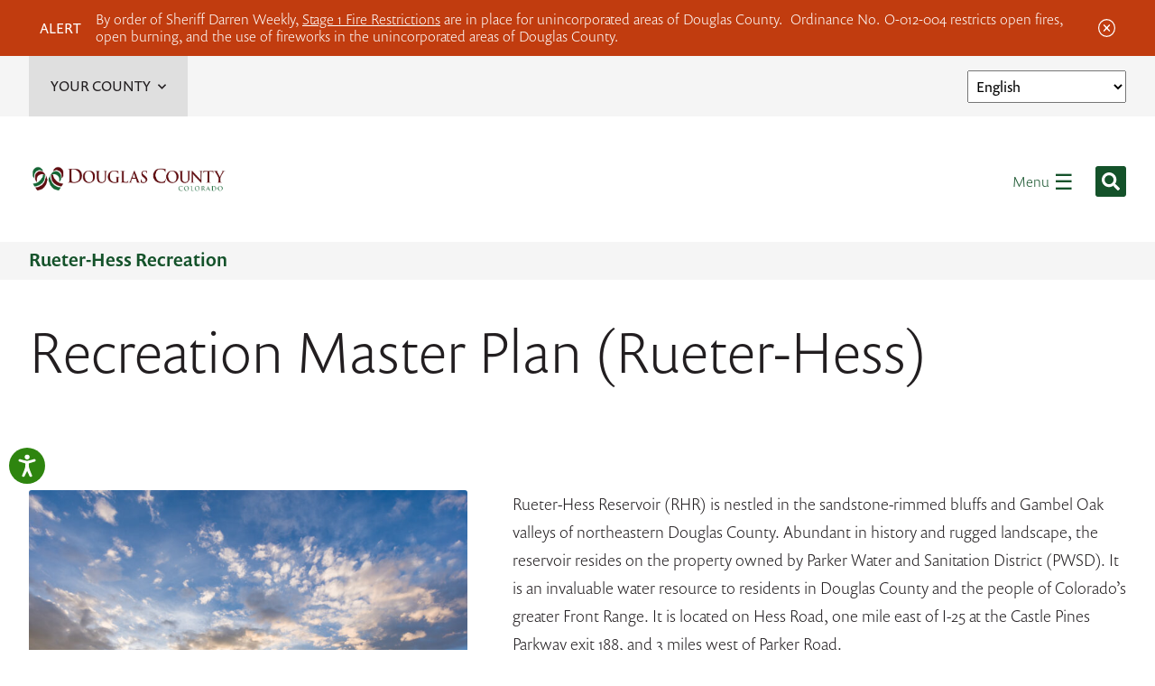

--- FILE ---
content_type: text/html; charset=UTF-8
request_url: https://www.douglas.co.us/rueter-hess-recreation/master-plan/
body_size: 19911
content:
<!DOCTYPE html>

<html lang="en">
<head>
	
	<meta http-equiv="Content-Type" content="text/html; charset=UTF-8">

	<meta name="viewport" content="width=device-width">

	<meta name='robots' content='index, follow, max-image-preview:large, max-snippet:-1, max-video-preview:-1' />

	<!-- This site is optimized with the Yoast SEO plugin v24.5 - https://yoast.com/wordpress/plugins/seo/ -->
	<title>Recreation Master Plan (Rueter-Hess) - Douglas County</title>
	<meta name="description" content="Rueter-Hess Reservoir (RHR) is nestled in the sandstone-rimmed bluffs and Gambel Oak valleys of northeastern Douglas County. Abundant in history and rugged landscape, the reservoir resides on the property owned by Parker Water and Sanitation District (PWSD)." />
	<link rel="canonical" href="https://www.douglas.co.us/rueter-hess-recreation/master-plan/" />
	<meta property="og:locale" content="en_US" />
	<meta property="og:type" content="article" />
	<meta property="og:title" content="Recreation Master Plan (Rueter-Hess) - Douglas County" />
	<meta property="og:description" content="Rueter-Hess Reservoir (RHR) is nestled in the sandstone-rimmed bluffs and Gambel Oak valleys of northeastern Douglas County. Abundant in history and rugged landscape, the reservoir resides on the property owned by Parker Water and Sanitation District (PWSD)." />
	<meta property="og:url" content="https://www.douglas.co.us/rueter-hess-recreation/master-plan/" />
	<meta property="og:site_name" content="Douglas County" />
	<meta property="article:modified_time" content="2023-11-20T16:22:45+00:00" />
	<meta name="twitter:card" content="summary_large_image" />
	<script type="application/ld+json" class="yoast-schema-graph">{"@context":"https://schema.org","@graph":[{"@type":"WebPage","@id":"https://www.douglas.co.us/rueter-hess-recreation/master-plan/","url":"https://www.douglas.co.us/rueter-hess-recreation/master-plan/","name":"Recreation Master Plan (Rueter-Hess) - Douglas County","isPartOf":{"@id":"https://www.douglas.co.us/#website"},"datePublished":"2022-12-06T22:03:06+00:00","dateModified":"2023-11-20T16:22:45+00:00","description":"Rueter-Hess Reservoir (RHR) is nestled in the sandstone-rimmed bluffs and Gambel Oak valleys of northeastern Douglas County. Abundant in history and rugged landscape, the reservoir resides on the property owned by Parker Water and Sanitation District (PWSD).","breadcrumb":{"@id":"https://www.douglas.co.us/rueter-hess-recreation/master-plan/#breadcrumb"},"inLanguage":"en-US","potentialAction":[{"@type":"ReadAction","target":["https://www.douglas.co.us/rueter-hess-recreation/master-plan/"]}]},{"@type":"BreadcrumbList","@id":"https://www.douglas.co.us/rueter-hess-recreation/master-plan/#breadcrumb","itemListElement":[{"@type":"ListItem","position":1,"name":"Home","item":"https://www.douglas.co.us/"},{"@type":"ListItem","position":2,"name":"Rueter-Hess Recreation","item":"https://www.douglas.co.us/rueter-hess-recreation/"},{"@type":"ListItem","position":3,"name":"Recreation Master Plan (Rueter-Hess)"}]},{"@type":"WebSite","@id":"https://www.douglas.co.us/#website","url":"https://www.douglas.co.us/","name":"Douglas County","description":"","potentialAction":[{"@type":"SearchAction","target":{"@type":"EntryPoint","urlTemplate":"https://www.douglas.co.us/?s={search_term_string}"},"query-input":{"@type":"PropertyValueSpecification","valueRequired":true,"valueName":"search_term_string"}}],"inLanguage":"en-US"}]}</script>
	<!-- / Yoast SEO plugin. -->


<link rel='dns-prefetch' href='//use.typekit.net' />

<link rel="alternate" type="application/rss+xml" title="Douglas County &raquo; Feed" href="https://www.douglas.co.us/feed/" />
<link rel="alternate" type="text/calendar" title="Douglas County &raquo; iCal Feed" href="https://www.douglas.co.us/calendar/?ical=1" />
<link rel='stylesheet' id='tribe-events-pro-mini-calendar-block-styles-css' href='https://www.douglas.co.us/wp-content/plugins/events-calendar-pro/src/resources/css/tribe-events-pro-mini-calendar-block.min.css?ver=7.3.1' type='text/css' media='all' />
<link rel='stylesheet' id='wp-block-library-css' href='https://www.douglas.co.us/wp-includes/css/dist/block-library/style.min.css?ver=6.5.7' type='text/css' media='all' />
<style id='classic-theme-styles-inline-css' type='text/css'>
/*! This file is auto-generated */
.wp-block-button__link{color:#fff;background-color:#32373c;border-radius:9999px;box-shadow:none;text-decoration:none;padding:calc(.667em + 2px) calc(1.333em + 2px);font-size:1.125em}.wp-block-file__button{background:#32373c;color:#fff;text-decoration:none}
</style>
<style id='global-styles-inline-css' type='text/css'>
body{--wp--preset--color--black: #000000;--wp--preset--color--cyan-bluish-gray: #abb8c3;--wp--preset--color--white: #ffffff;--wp--preset--color--pale-pink: #f78da7;--wp--preset--color--vivid-red: #cf2e2e;--wp--preset--color--luminous-vivid-orange: #ff6900;--wp--preset--color--luminous-vivid-amber: #fcb900;--wp--preset--color--light-green-cyan: #7bdcb5;--wp--preset--color--vivid-green-cyan: #00d084;--wp--preset--color--pale-cyan-blue: #8ed1fc;--wp--preset--color--vivid-cyan-blue: #0693e3;--wp--preset--color--vivid-purple: #9b51e0;--wp--preset--gradient--vivid-cyan-blue-to-vivid-purple: linear-gradient(135deg,rgba(6,147,227,1) 0%,rgb(155,81,224) 100%);--wp--preset--gradient--light-green-cyan-to-vivid-green-cyan: linear-gradient(135deg,rgb(122,220,180) 0%,rgb(0,208,130) 100%);--wp--preset--gradient--luminous-vivid-amber-to-luminous-vivid-orange: linear-gradient(135deg,rgba(252,185,0,1) 0%,rgba(255,105,0,1) 100%);--wp--preset--gradient--luminous-vivid-orange-to-vivid-red: linear-gradient(135deg,rgba(255,105,0,1) 0%,rgb(207,46,46) 100%);--wp--preset--gradient--very-light-gray-to-cyan-bluish-gray: linear-gradient(135deg,rgb(238,238,238) 0%,rgb(169,184,195) 100%);--wp--preset--gradient--cool-to-warm-spectrum: linear-gradient(135deg,rgb(74,234,220) 0%,rgb(151,120,209) 20%,rgb(207,42,186) 40%,rgb(238,44,130) 60%,rgb(251,105,98) 80%,rgb(254,248,76) 100%);--wp--preset--gradient--blush-light-purple: linear-gradient(135deg,rgb(255,206,236) 0%,rgb(152,150,240) 100%);--wp--preset--gradient--blush-bordeaux: linear-gradient(135deg,rgb(254,205,165) 0%,rgb(254,45,45) 50%,rgb(107,0,62) 100%);--wp--preset--gradient--luminous-dusk: linear-gradient(135deg,rgb(255,203,112) 0%,rgb(199,81,192) 50%,rgb(65,88,208) 100%);--wp--preset--gradient--pale-ocean: linear-gradient(135deg,rgb(255,245,203) 0%,rgb(182,227,212) 50%,rgb(51,167,181) 100%);--wp--preset--gradient--electric-grass: linear-gradient(135deg,rgb(202,248,128) 0%,rgb(113,206,126) 100%);--wp--preset--gradient--midnight: linear-gradient(135deg,rgb(2,3,129) 0%,rgb(40,116,252) 100%);--wp--preset--font-size--small: 13px;--wp--preset--font-size--medium: 20px;--wp--preset--font-size--large: 36px;--wp--preset--font-size--x-large: 42px;--wp--preset--spacing--20: 0.44rem;--wp--preset--spacing--30: 0.67rem;--wp--preset--spacing--40: 1rem;--wp--preset--spacing--50: 1.5rem;--wp--preset--spacing--60: 2.25rem;--wp--preset--spacing--70: 3.38rem;--wp--preset--spacing--80: 5.06rem;--wp--preset--shadow--natural: 6px 6px 9px rgba(0, 0, 0, 0.2);--wp--preset--shadow--deep: 12px 12px 50px rgba(0, 0, 0, 0.4);--wp--preset--shadow--sharp: 6px 6px 0px rgba(0, 0, 0, 0.2);--wp--preset--shadow--outlined: 6px 6px 0px -3px rgba(255, 255, 255, 1), 6px 6px rgba(0, 0, 0, 1);--wp--preset--shadow--crisp: 6px 6px 0px rgba(0, 0, 0, 1);}:where(.is-layout-flex){gap: 0.5em;}:where(.is-layout-grid){gap: 0.5em;}body .is-layout-flex{display: flex;}body .is-layout-flex{flex-wrap: wrap;align-items: center;}body .is-layout-flex > *{margin: 0;}body .is-layout-grid{display: grid;}body .is-layout-grid > *{margin: 0;}:where(.wp-block-columns.is-layout-flex){gap: 2em;}:where(.wp-block-columns.is-layout-grid){gap: 2em;}:where(.wp-block-post-template.is-layout-flex){gap: 1.25em;}:where(.wp-block-post-template.is-layout-grid){gap: 1.25em;}.has-black-color{color: var(--wp--preset--color--black) !important;}.has-cyan-bluish-gray-color{color: var(--wp--preset--color--cyan-bluish-gray) !important;}.has-white-color{color: var(--wp--preset--color--white) !important;}.has-pale-pink-color{color: var(--wp--preset--color--pale-pink) !important;}.has-vivid-red-color{color: var(--wp--preset--color--vivid-red) !important;}.has-luminous-vivid-orange-color{color: var(--wp--preset--color--luminous-vivid-orange) !important;}.has-luminous-vivid-amber-color{color: var(--wp--preset--color--luminous-vivid-amber) !important;}.has-light-green-cyan-color{color: var(--wp--preset--color--light-green-cyan) !important;}.has-vivid-green-cyan-color{color: var(--wp--preset--color--vivid-green-cyan) !important;}.has-pale-cyan-blue-color{color: var(--wp--preset--color--pale-cyan-blue) !important;}.has-vivid-cyan-blue-color{color: var(--wp--preset--color--vivid-cyan-blue) !important;}.has-vivid-purple-color{color: var(--wp--preset--color--vivid-purple) !important;}.has-black-background-color{background-color: var(--wp--preset--color--black) !important;}.has-cyan-bluish-gray-background-color{background-color: var(--wp--preset--color--cyan-bluish-gray) !important;}.has-white-background-color{background-color: var(--wp--preset--color--white) !important;}.has-pale-pink-background-color{background-color: var(--wp--preset--color--pale-pink) !important;}.has-vivid-red-background-color{background-color: var(--wp--preset--color--vivid-red) !important;}.has-luminous-vivid-orange-background-color{background-color: var(--wp--preset--color--luminous-vivid-orange) !important;}.has-luminous-vivid-amber-background-color{background-color: var(--wp--preset--color--luminous-vivid-amber) !important;}.has-light-green-cyan-background-color{background-color: var(--wp--preset--color--light-green-cyan) !important;}.has-vivid-green-cyan-background-color{background-color: var(--wp--preset--color--vivid-green-cyan) !important;}.has-pale-cyan-blue-background-color{background-color: var(--wp--preset--color--pale-cyan-blue) !important;}.has-vivid-cyan-blue-background-color{background-color: var(--wp--preset--color--vivid-cyan-blue) !important;}.has-vivid-purple-background-color{background-color: var(--wp--preset--color--vivid-purple) !important;}.has-black-border-color{border-color: var(--wp--preset--color--black) !important;}.has-cyan-bluish-gray-border-color{border-color: var(--wp--preset--color--cyan-bluish-gray) !important;}.has-white-border-color{border-color: var(--wp--preset--color--white) !important;}.has-pale-pink-border-color{border-color: var(--wp--preset--color--pale-pink) !important;}.has-vivid-red-border-color{border-color: var(--wp--preset--color--vivid-red) !important;}.has-luminous-vivid-orange-border-color{border-color: var(--wp--preset--color--luminous-vivid-orange) !important;}.has-luminous-vivid-amber-border-color{border-color: var(--wp--preset--color--luminous-vivid-amber) !important;}.has-light-green-cyan-border-color{border-color: var(--wp--preset--color--light-green-cyan) !important;}.has-vivid-green-cyan-border-color{border-color: var(--wp--preset--color--vivid-green-cyan) !important;}.has-pale-cyan-blue-border-color{border-color: var(--wp--preset--color--pale-cyan-blue) !important;}.has-vivid-cyan-blue-border-color{border-color: var(--wp--preset--color--vivid-cyan-blue) !important;}.has-vivid-purple-border-color{border-color: var(--wp--preset--color--vivid-purple) !important;}.has-vivid-cyan-blue-to-vivid-purple-gradient-background{background: var(--wp--preset--gradient--vivid-cyan-blue-to-vivid-purple) !important;}.has-light-green-cyan-to-vivid-green-cyan-gradient-background{background: var(--wp--preset--gradient--light-green-cyan-to-vivid-green-cyan) !important;}.has-luminous-vivid-amber-to-luminous-vivid-orange-gradient-background{background: var(--wp--preset--gradient--luminous-vivid-amber-to-luminous-vivid-orange) !important;}.has-luminous-vivid-orange-to-vivid-red-gradient-background{background: var(--wp--preset--gradient--luminous-vivid-orange-to-vivid-red) !important;}.has-very-light-gray-to-cyan-bluish-gray-gradient-background{background: var(--wp--preset--gradient--very-light-gray-to-cyan-bluish-gray) !important;}.has-cool-to-warm-spectrum-gradient-background{background: var(--wp--preset--gradient--cool-to-warm-spectrum) !important;}.has-blush-light-purple-gradient-background{background: var(--wp--preset--gradient--blush-light-purple) !important;}.has-blush-bordeaux-gradient-background{background: var(--wp--preset--gradient--blush-bordeaux) !important;}.has-luminous-dusk-gradient-background{background: var(--wp--preset--gradient--luminous-dusk) !important;}.has-pale-ocean-gradient-background{background: var(--wp--preset--gradient--pale-ocean) !important;}.has-electric-grass-gradient-background{background: var(--wp--preset--gradient--electric-grass) !important;}.has-midnight-gradient-background{background: var(--wp--preset--gradient--midnight) !important;}.has-small-font-size{font-size: var(--wp--preset--font-size--small) !important;}.has-medium-font-size{font-size: var(--wp--preset--font-size--medium) !important;}.has-large-font-size{font-size: var(--wp--preset--font-size--large) !important;}.has-x-large-font-size{font-size: var(--wp--preset--font-size--x-large) !important;}
.wp-block-navigation a:where(:not(.wp-element-button)){color: inherit;}
:where(.wp-block-post-template.is-layout-flex){gap: 1.25em;}:where(.wp-block-post-template.is-layout-grid){gap: 1.25em;}
:where(.wp-block-columns.is-layout-flex){gap: 2em;}:where(.wp-block-columns.is-layout-grid){gap: 2em;}
.wp-block-pullquote{font-size: 1.5em;line-height: 1.6;}
</style>
<link rel='stylesheet' id='main-css' href='https://www.douglas.co.us/wp-content/themes/douglas-county/style.css?ver=1763723079' type='text/css' media='all' />
<link rel='stylesheet' id='typekit-css' href='https://use.typekit.net/tpm6vyq.css?ver=6.5.7' type='text/css' media='all' />
<link rel='stylesheet' id='heateor_sss_frontend_css-css' href='https://www.douglas.co.us/wp-content/plugins/sassy-social-share/public/css/sassy-social-share-public.css?ver=3.3.79' type='text/css' media='all' />
<style id='heateor_sss_frontend_css-inline-css' type='text/css'>
.heateor_sss_button_instagram span.heateor_sss_svg,a.heateor_sss_instagram span.heateor_sss_svg{background:radial-gradient(circle at 30% 107%,#fdf497 0,#fdf497 5%,#fd5949 45%,#d6249f 60%,#285aeb 90%)}.heateor_sss_horizontal_sharing .heateor_sss_svg,.heateor_sss_standard_follow_icons_container .heateor_sss_svg{color:#fff;border-width:0px;border-style:solid;border-color:transparent}.heateor_sss_horizontal_sharing .heateorSssTCBackground{color:#666}.heateor_sss_horizontal_sharing span.heateor_sss_svg:hover,.heateor_sss_standard_follow_icons_container span.heateor_sss_svg:hover{border-color:transparent;}.heateor_sss_vertical_sharing span.heateor_sss_svg,.heateor_sss_floating_follow_icons_container span.heateor_sss_svg{color:#fff;border-width:0px;border-style:solid;border-color:transparent;}.heateor_sss_vertical_sharing .heateorSssTCBackground{color:#666;}.heateor_sss_vertical_sharing span.heateor_sss_svg:hover,.heateor_sss_floating_follow_icons_container span.heateor_sss_svg:hover{border-color:transparent;}@media screen and (max-width:783px) {.heateor_sss_vertical_sharing{display:none!important}}
</style>
<link rel='stylesheet' id='wp-document-revisions-front-css' href='https://www.douglas.co.us/wp-content/plugins/wp-document-revisions/css/style-front.css?ver=3.6.0' type='text/css' media='all' />
<style id='rocket-lazyload-inline-css' type='text/css'>
.rll-youtube-player{position:relative;padding-bottom:56.23%;height:0;overflow:hidden;max-width:100%;}.rll-youtube-player:focus-within{outline: 2px solid currentColor;outline-offset: 5px;}.rll-youtube-player iframe{position:absolute;top:0;left:0;width:100%;height:100%;z-index:100;background:0 0}.rll-youtube-player img{bottom:0;display:block;left:0;margin:auto;max-width:100%;width:100%;position:absolute;right:0;top:0;border:none;height:auto;-webkit-transition:.4s all;-moz-transition:.4s all;transition:.4s all}.rll-youtube-player img:hover{-webkit-filter:brightness(75%)}.rll-youtube-player .play{height:100%;width:100%;left:0;top:0;position:absolute;background:url(https://www.douglas.co.us/wp-content/plugins/wp-rocket/assets/img/youtube.png) no-repeat center;background-color: transparent !important;cursor:pointer;border:none;}
</style>
<script type="text/javascript" src="https://www.douglas.co.us/wp-includes/js/jquery/jquery.min.js?ver=3.7.1" id="jquery-core-js"></script>
<script type="text/javascript" src="https://www.douglas.co.us/wp-includes/js/jquery/jquery-migrate.min.js?ver=3.4.1" id="jquery-migrate-js"></script>
<link rel="https://api.w.org/" href="https://www.douglas.co.us/wp-json/" /><link rel="alternate" type="application/json" href="https://www.douglas.co.us/wp-json/wp/v2/pages/148815" /><link rel='shortlink' href='https://www.douglas.co.us/?p=148815' />
<link rel="alternate" type="application/json+oembed" href="https://www.douglas.co.us/wp-json/oembed/1.0/embed?url=https%3A%2F%2Fwww.douglas.co.us%2Frueter-hess-recreation%2Fmaster-plan%2F" />
<link rel="alternate" type="text/xml+oembed" href="https://www.douglas.co.us/wp-json/oembed/1.0/embed?url=https%3A%2F%2Fwww.douglas.co.us%2Frueter-hess-recreation%2Fmaster-plan%2F&#038;format=xml" />
<meta name="generator" content="performant-translations 1.2.0">
<meta name="tec-api-version" content="v1"><meta name="tec-api-origin" content="https://www.douglas.co.us"><link rel="alternate" href="https://www.douglas.co.us/wp-json/tribe/events/v1/" /><link rel="icon" href="https://www.douglas.co.us/wp-content/uploads/2022/04/douglas_fav.png" sizes="32x32" />
<link rel="icon" href="https://www.douglas.co.us/wp-content/uploads/2022/04/douglas_fav.png" sizes="192x192" />
<link rel="apple-touch-icon" href="https://www.douglas.co.us/wp-content/uploads/2022/04/douglas_fav.png" />
<meta name="msapplication-TileImage" content="https://www.douglas.co.us/wp-content/uploads/2022/04/douglas_fav.png" />
<noscript><style id="rocket-lazyload-nojs-css">.rll-youtube-player, [data-lazy-src]{display:none !important;}</style></noscript>
	<!-- Google tag (gtag.js) --> 
<script async src="https://www.googletagmanager.com/gtag/js?id=G-EWLES9VN6X"></script>
<script>
  window.dataLayer = window.dataLayer || [];
  function gtag(){dataLayer.push(arguments);}
  gtag('js', new Date());

  gtag('config', 'G-EWLES9VN6X');
</script>

<!-- Google Tag Manager -->
<script>(function(w,d,s,l,i){w[l]=w[l]||[];w[l].push({'gtm.start':
new Date().getTime(),event:'gtm.js'});var f=d.getElementsByTagName(s)[0],
j=d.createElement(s),dl=l!='dataLayer'?'&l='+l:'';j.async=true;j.src=
'https://www.googletagmanager.com/gtm.js?id='+i+dl;f.parentNode.insertBefore(j,f);
})(window,document,'script','dataLayer','GTM-M96DK4J');</script>
<!-- End Google Tag Manager -->


<!-- Global site tag (gtag.js) - Google Analytics -->
<script async src="https://www.googletagmanager.com/gtag/js?id=UA-3642573-1"></script>
<script>
  window.dataLayer = window.dataLayer || [];
  function gtag(){dataLayer.push(arguments);}
  gtag('js', new Date());

  gtag('config', 'UA-3642573-1');
</script>

	<style>
		
		
	</style>

<meta name="generator" content="WP Rocket 3.20.1.2" data-wpr-features="wpr_lazyload_images wpr_lazyload_iframes wpr_desktop" /></head>

<body class="page-template-default page page-id-148815 page-child parent-pageid-148666 tribe-no-js">

<!-- Google Tag Manager (noscript) -->
<noscript><iframe src="https://www.googletagmanager.com/ns.html?id=GTM-M96DK4J"
height="0" width="0" style="display:none;visibility:hidden"></iframe></noscript>
<!-- End Google Tag Manager (noscript) -->


	<section data-rocket-location-hash="a432b5b445a54f994c805da15aa4123e" class="alerts">

		<div data-rocket-location-hash="6005da2017e5fd3302f88d75d9af55c2" class="container">

						
				
					<div data-rocket-location-hash="b9f63e32ab7a910ee1f332555e87ddfb" class="alert" data-label="by-order-of-sheriff-darren-weekly-stage-1-fire-restrictions-are-in-place-for-unincorporated-areas-of-douglas-county-ordinance-no-o-012-004-restricts-open-fires-open-burning-and-the-use-of-f">

						<span class="alert-label">Alert</span>

						<div class="content"><p>By order of Sheriff Darren Weekly, <a href="https://www.douglas.co.us/stage-1-fire-restrictions-in-place-beginning-dec-15-2025/" target="_blank" rel="noopener">Stage 1 Fire Restrictions</a> are in place for unincorporated areas of Douglas County.  Ordinance No. O-012-004 restricts open fires, open burning, and the use of fireworks in the unincorporated areas of Douglas County.</p>
</div>

						<div class="alert-close"><svg xmlns="http://www.w3.org/2000/svg" width="19.25" height="19.25" viewBox="0 0 19.25 19.25"><g id="Icon_ionic-ios-close-circle-outline" data-name="Icon ionic-ios-close-circle-outline" transform="translate(-3.375 -3.375)"><path id="Path_1" data-name="Path 1" d="M19.556,18.509,17.117,16.07l2.439-2.439a.739.739,0,1,0-1.046-1.046l-2.439,2.439-2.439-2.439a.739.739,0,1,0-1.046,1.046l2.439,2.439-2.439,2.439a.715.715,0,0,0,0,1.046.735.735,0,0,0,1.046,0l2.439-2.439,2.439,2.439a.743.743,0,0,0,1.046,0A.735.735,0,0,0,19.556,18.509Z" transform="translate(-3.072 -3.07)" fill="#fff"/><path id="Path_2" data-name="Path 2" d="M13,4.671A8.326,8.326,0,1,1,7.109,7.109,8.274,8.274,0,0,1,13,4.671m0-1.3A9.625,9.625,0,1,0,22.625,13,9.624,9.624,0,0,0,13,3.375Z" fill="#fff"/></g></svg></div>

					</div>

				
			
		</div>

	</section>


<header data-rocket-location-hash="0530dce59c44b9272174b9d086f5b9ea" class="header-container">

	<div data-rocket-location-hash="c8a2ad606dd3c438787ddade730f2568" class="header-top">

		<div data-rocket-location-hash="c2b2a1461d8b94e639cd80a05325878c" class="container">

			<div data-rocket-location-hash="558d8a39bca937f0b87f031d4b65acda" class="sub-content">

				<div class="header-county-menu">

					<h6 class="header-county-menu-button">Your County<svg xmlns="http://www.w3.org/2000/svg" width="18" height="10.924" viewBox="0 0 18 10.924"><path id="Icon_awesome-chevron-up" data-name="Icon awesome-chevron-up" d="M10.1,8.973l8.011,8.011a.989.989,0,0,1,0,1.4l-.934.934a.989.989,0,0,1-1.4,0L9.4,12.97,3.019,19.319a.989.989,0,0,1-1.4,0l-.934-.934a.989.989,0,0,1,0-1.4L8.7,8.973A.989.989,0,0,1,10.1,8.973Z" transform="translate(18.398 19.607) rotate(180)" fill="#0e4822"/></svg></h6>
					
					<div class="menu-your-county-container"><ul id="menu-your-county" class="menu"><li id="menu-item-1808" class="menu-item menu-item-type-custom menu-item-object-custom menu-item-home menu-item-1808"><a href="https://www.douglas.co.us/#service-finder">Service Finder</a></li>
<li id="menu-item-1591" class="menu-item menu-item-type-post_type menu-item-object-page menu-item-1591"><a href="https://www.douglas.co.us/board-county-commissioners/transparency/elected-officials/">Elected Officials</a></li>
<li id="menu-item-1585" class="menu-item menu-item-type-custom menu-item-object-custom menu-item-1585"><a target="_blank" rel="noopener" href="https://douglasco.csod.com/ux/ats/careersite/5/home?c=douglasco">Jobs</a></li>
<li id="menu-item-1583" class="menu-item menu-item-type-post_type menu-item-object-page menu-item-1583"><a href="https://www.douglas.co.us/offices-departments-divisions/">Offices, Departments &#038; Divisions</a></li>
<li id="menu-item-169752" class="menu-item menu-item-type-post_type menu-item-object-page menu-item-169752"><a href="https://www.douglas.co.us/volunteer-opportunities/">Volunteer Opportunities</a></li>
</ul></div>
				</div>

			</div>

			<div class="translate-container">

				<div class="gtranslate_wrapper" id="gt-wrapper-18748683"></div>
			</div>

		</div>

	</div>
	
	<div data-rocket-location-hash="21f261f2347ee18faf7d57b742892731" class="header-bottom">

		<div data-rocket-location-hash="e6eb6fcccd8ab4e0754c54f80a5d14c0" class="container">

			<div class="header-left">
			
				<a href="https://www.douglas.co.us" class="logo"><img src="data:image/svg+xml,%3Csvg%20xmlns='http://www.w3.org/2000/svg'%20viewBox='0%200%200%200'%3E%3C/svg%3E" title="Douglas County Colorado Website" alt="Douglas County Colorado Website" data-lazy-src="https://www.douglas.co.us/wp-content/themes/douglas-county/images/logo.png"><noscript><img src="https://www.douglas.co.us/wp-content/themes/douglas-county/images/logo.png" title="Douglas County Colorado Website" alt="Douglas County Colorado Website"></noscript></a>
							
				<nav class="nav"><ul id="menu-main-menu" class=""><li id="menu-item-1566" class="menu-item menu-item-type-post_type menu-item-object-page menu-item-has-children menu-item-1566"><a href="https://www.douglas.co.us/living/">Living</a>
<ul class="sub-menu">
	<li id="menu-item-158497" class="menu-item menu-item-type-post_type menu-item-object-page menu-item-has-children menu-item-158497"><a href="https://www.douglas.co.us/mental-health/">Mental Health</a>
	<ul class="sub-menu">
		<li id="menu-item-158496" class="menu-item menu-item-type-post_type menu-item-object-page menu-item-158496"><a href="https://www.douglas.co.us/mental-health/mental-health-initiatives/">Mental Health Collaborative</a></li>
		<li id="menu-item-158495" class="menu-item menu-item-type-post_type menu-item-object-page menu-item-158495"><a href="https://www.douglas.co.us/mental-health/mental-health-initiatives/resources/">Mental Health Resources</a></li>
	</ul>
</li>
	<li id="menu-item-126770" class="menu-item menu-item-type-post_type menu-item-object-page menu-item-has-children menu-item-126770"><a href="https://www.douglas.co.us/driving/">Driving</a>
	<ul class="sub-menu">
		<li id="menu-item-126772" class="menu-item menu-item-type-post_type menu-item-object-page menu-item-126772"><a href="https://www.douglas.co.us/motorvehicle/driver-license/">Driver License</a></li>
		<li id="menu-item-129565" class="menu-item menu-item-type-post_type menu-item-object-page menu-item-129565"><a href="https://www.douglas.co.us/motorvehicle/">Vehicle Registration</a></li>
	</ul>
</li>
	<li id="menu-item-125242" class="menu-item menu-item-type-post_type menu-item-object-page menu-item-has-children menu-item-125242"><a href="https://www.douglas.co.us/my-property/">My Property</a>
	<ul class="sub-menu">
		<li id="menu-item-134676" class="menu-item menu-item-type-post_type menu-item-object-page menu-item-134676"><a href="https://www.douglas.co.us/budget/open-data/">Open Data / Dougco Hub</a></li>
		<li id="menu-item-126037" class="menu-item menu-item-type-post_type menu-item-object-page menu-item-126037"><a href="https://www.douglas.co.us/building-division/permits/">Permits (Building)</a></li>
		<li id="menu-item-126036" class="menu-item menu-item-type-post_type menu-item-object-page menu-item-126036"><a href="https://www.douglas.co.us/treasurer/">Taxes</a></li>
		<li id="menu-item-163509" class="menu-item menu-item-type-post_type menu-item-object-page menu-item-163509"><a href="https://www.douglas.co.us/assessor/">Value</a></li>
	</ul>
</li>
	<li id="menu-item-153873" class="menu-item menu-item-type-custom menu-item-object-custom menu-item-has-children menu-item-153873"><a href="https://www.douglas.co.us/human-services/assistance/">Assistance</a>
	<ul class="sub-menu">
		<li id="menu-item-126048" class="menu-item menu-item-type-post_type menu-item-object-page menu-item-126048"><a href="https://www.douglas.co.us/human-services/assistance/financial-assistance/">Financial</a></li>
		<li id="menu-item-126047" class="menu-item menu-item-type-post_type menu-item-object-page menu-item-126047"><a href="https://www.douglas.co.us/human-services/assistance/food-assistance/">Food</a></li>
		<li id="menu-item-126049" class="menu-item menu-item-type-post_type menu-item-object-page menu-item-126049"><a href="https://www.douglas.co.us/human-services/assistance/medical-assistance/">Medical</a></li>
		<li id="menu-item-179814" class="menu-item menu-item-type-post_type menu-item-object-page menu-item-179814"><a href="https://www.douglas.co.us/public-resources-in-douglas-county/">Online Resource Search</a></li>
	</ul>
</li>
	<li id="menu-item-126207" class="menu-item menu-item-type-post_type menu-item-object-page menu-item-has-children menu-item-126207"><a href="https://www.douglas.co.us/roadways/">Roadways</a>
	<ul class="sub-menu">
		<li id="menu-item-126211" class="menu-item menu-item-type-post_type menu-item-object-page menu-item-126211"><a href="https://www.douglas.co.us/public-works/road-maintenance/gravel-roads/">Gravel Roads</a></li>
		<li id="menu-item-176984" class="menu-item menu-item-type-post_type menu-item-object-page menu-item-176984"><a href="https://www.douglas.co.us/public-works/transportation-projects/">Transportation Projects</a></li>
		<li id="menu-item-148963" class="menu-item menu-item-type-post_type menu-item-object-page menu-item-148963"><a href="https://www.douglas.co.us/public-works/road-maintenance/ice-and-snow/">Snow and Ice Removal</a></li>
		<li id="menu-item-126210" class="menu-item menu-item-type-post_type menu-item-object-page menu-item-126210"><a href="https://www.douglas.co.us/public-works/traffic/">Traffic</a></li>
	</ul>
</li>
	<li id="menu-item-126028" class="menu-item menu-item-type-post_type menu-item-object-page menu-item-has-children menu-item-126028"><a href="https://www.douglas.co.us/getting-outdoors/">Getting Outdoors</a>
	<ul class="sub-menu">
		<li id="menu-item-176948" class="menu-item menu-item-type-post_type menu-item-object-page menu-item-176948"><a href="https://www.douglas.co.us/board-county-commissioners/board-priorities/historic-and-natural-resources/parks-trails-historic-resources-and-open-space-fund/">Parks, Trails, Historic Resources and Open Space Fund</a></li>
		<li id="menu-item-126044" class="menu-item menu-item-type-post_type menu-item-object-page menu-item-126044"><a href="https://www.douglas.co.us/open-space-natural-resources/projects/decode-douglas-county-outdoors/">Decode DC Outdoors</a></li>
		<li id="menu-item-126046" class="menu-item menu-item-type-post_type menu-item-object-page menu-item-126046"><a href="https://www.douglas.co.us/open-space-natural-resources/properties/">Open Space Properties &#038; Trails</a></li>
		<li id="menu-item-126240" class="menu-item menu-item-type-post_type menu-item-object-page menu-item-126240"><a href="https://www.douglas.co.us/parks-trails-building-grounds/parks-trails/">Parks</a></li>
		<li id="menu-item-168670" class="menu-item menu-item-type-post_type menu-item-object-page current-page-ancestor menu-item-168670"><a href="https://www.douglas.co.us/rueter-hess-recreation/">Rueter-Hess Recreation</a></li>
	</ul>
</li>
	<li id="menu-item-133272" class="menu-item menu-item-type-post_type menu-item-object-page menu-item-has-children menu-item-133272"><a href="https://www.douglas.co.us/health-department/">Healthy Living</a>
	<ul class="sub-menu">
		<li id="menu-item-148660" class="menu-item menu-item-type-post_type menu-item-object-page menu-item-148660"><a href="https://www.douglas.co.us/health-department/community-health/">Community Health and Clinical Services</a></li>
		<li id="menu-item-148663" class="menu-item menu-item-type-post_type menu-item-object-page menu-item-148663"><a href="https://www.douglas.co.us/health-department/disease-surveillance/">Disease Surveillance</a></li>
		<li id="menu-item-148662" class="menu-item menu-item-type-post_type menu-item-object-page menu-item-148662"><a href="https://www.douglas.co.us/health-department/emergency-preparedness-response/">Emergency Preparedness and Response</a></li>
		<li id="menu-item-148661" class="menu-item menu-item-type-post_type menu-item-object-page menu-item-148661"><a href="https://www.douglas.co.us/health-department/environmental-health/">Environmental Health</a></li>
		<li id="menu-item-133273" class="menu-item menu-item-type-post_type menu-item-object-page menu-item-133273"><a href="https://www.douglas.co.us/health-department/vital-records/">Vital Records</a></li>
	</ul>
</li>
	<li id="menu-item-126752" class="menu-item menu-item-type-post_type menu-item-object-page menu-item-has-children menu-item-126752"><a href="https://www.douglas.co.us/request-file-documents/">Request/File Documents</a>
	<ul class="sub-menu">
		<li id="menu-item-126754" class="menu-item menu-item-type-post_type menu-item-object-page menu-item-126754"><a href="https://www.douglas.co.us/board-county-commissioners/transparency/open-records/">Colorado Open Records Act (CORA)</a></li>
		<li id="menu-item-126753" class="menu-item menu-item-type-post_type menu-item-object-page menu-item-126753"><a href="https://www.douglas.co.us/recording/marriage-licenses/">Marriage / Civil Union Licenses</a></li>
		<li id="menu-item-126756" class="menu-item menu-item-type-post_type menu-item-object-page menu-item-126756"><a href="https://www.douglas.co.us/recording/passports/">Passports</a></li>
	</ul>
</li>
</ul>
</li>
<li id="menu-item-1568" class="menu-item menu-item-type-post_type menu-item-object-page menu-item-has-children menu-item-1568"><a href="https://www.douglas.co.us/business/">Business</a>
<ul class="sub-menu">
	<li id="menu-item-127519" class="menu-item menu-item-type-post_type menu-item-object-page menu-item-has-children menu-item-127519"><a href="https://www.douglas.co.us/business-development/">My Property</a>
	<ul class="sub-menu">
		<li id="menu-item-127523" class="menu-item menu-item-type-post_type menu-item-object-page menu-item-127523"><a href="https://www.douglas.co.us/assessor/commercial-property/forms/">Commercial Forms</a></li>
		<li id="menu-item-127522" class="menu-item menu-item-type-post_type menu-item-object-page menu-item-127522"><a href="https://www.douglas.co.us/assessor/commercial-property/">Commercial Property</a></li>
		<li id="menu-item-127521" class="menu-item menu-item-type-post_type menu-item-object-page menu-item-127521"><a href="https://www.douglas.co.us/treasurer/about-property-tax/">Property Tax</a></li>
	</ul>
</li>
	<li id="menu-item-127520" class="menu-item menu-item-type-post_type menu-item-object-page menu-item-has-children menu-item-127520"><a href="https://www.douglas.co.us/business-development/">Resources</a>
	<ul class="sub-menu">
		<li id="menu-item-127525" class="menu-item menu-item-type-post_type menu-item-object-page menu-item-127525"><a href="https://www.douglas.co.us/planning/economic-development/">Economic Development</a></li>
		<li id="menu-item-127527" class="menu-item menu-item-type-post_type menu-item-object-page menu-item-127527"><a href="https://www.douglas.co.us/planning/economic-development/economic-development-quarterly-reports/">Economic Development Reports</a></li>
		<li id="menu-item-134675" class="menu-item menu-item-type-post_type menu-item-object-page menu-item-134675"><a href="https://www.douglas.co.us/budget/open-data/">Open Data / Dougco Hub</a></li>
		<li id="menu-item-127526" class="menu-item menu-item-type-post_type menu-item-object-page menu-item-127526"><a href="https://www.douglas.co.us/planning/economic-development/population-development-report/">Population &amp; Development Report</a></li>
	</ul>
</li>
</ul>
</li>
<li id="menu-item-1555" class="menu-item menu-item-type-post_type menu-item-object-page menu-item-has-children menu-item-1555"><a href="https://www.douglas.co.us/news/">News</a>
<ul class="sub-menu">
	<li id="menu-item-123442" class="menu-item menu-item-type-post_type menu-item-object-page menu-item-123442"><a href="https://www.douglas.co.us/news/media-contacts/">Media Contacts / PIOs</a></li>
</ul>
</li>
<li id="menu-item-169749" class="menu-item menu-item-type-post_type menu-item-object-page menu-item-169749"><a href="https://www.douglas.co.us/volunteer-opportunities/">Volunteer Opportunities</a></li>
<li id="menu-item-1569" class="menu-item menu-item-type-post_type menu-item-object-page menu-item-has-children menu-item-1569"><a href="https://www.douglas.co.us/contact-us/">Contact Us</a>
<ul class="sub-menu">
	<li id="menu-item-1604" class="menu-item menu-item-type-post_type menu-item-object-page menu-item-1604"><a href="https://www.douglas.co.us/key-contacts/">Key Contacts</a></li>
	<li id="menu-item-1602" class="menu-item menu-item-type-post_type menu-item-object-page menu-item-1602"><a href="https://www.douglas.co.us/report-a-concern/">Ask a Question, Report Issues or Concerns</a></li>
	<li id="menu-item-1603" class="menu-item menu-item-type-post_type menu-item-object-page menu-item-1603"><a href="https://www.douglas.co.us/news/media-contacts/">Media Contacts / PIOs</a></li>
</ul>
</li>
</ul></nav>
			</div>

			<div class="header-right">

				<a class="menu-toggle" href="#"><span>Menu</span> &#9776;</a>

				<div class="header-search">

					<svg xmlns="http://www.w3.org/2000/svg" width="26" height="26.004" viewBox="0 0 26 26.004"><path id="Icon_awesome-search" data-name="Icon awesome-search" d="M25.646,22.483l-5.063-5.063a1.218,1.218,0,0,0-.863-.355h-.828a10.558,10.558,0,1,0-1.828,1.828v.828a1.218,1.218,0,0,0,.355.863l5.063,5.063a1.214,1.214,0,0,0,1.722,0l1.437-1.437a1.225,1.225,0,0,0,.005-1.727ZM10.563,17.064a6.5,6.5,0,1,1,6.5-6.5A6.5,6.5,0,0,1,10.563,17.064Z" fill="#fff"/></svg>
					
				</div>

			</div>

		</div>

	</div>

	
		<div data-rocket-location-hash="c8eff7fd06e55b0b20009d6b8c5e997c" class="sub-nav ">

			<div data-rocket-location-hash="f117ee89930d3a249ddbfc02370ddefa" class="container">

				<div class="sub-content">

					<a href="https://www.douglas.co.us/rueter-hess-recreation/">
						
						<h5>Rueter-Hess Recreation</h5>

					</a>

					<div data-rocket-location-hash="16c87f354f542f0c21b8123c5a27ae14" class="menu-rueter-hess-recreation-container"><ul id="menu-rueter-hess-recreation" class="menu"><li id="menu-item-149177" class="menu-item menu-item-type-post_type menu-item-object-page current-page-ancestor current-menu-ancestor current-menu-parent current-page-parent current_page_parent current_page_ancestor menu-item-has-children menu-item-149177"><a href="https://www.douglas.co.us/rueter-hess-recreation/">Rueter-Hess Recreation</a>
<ul class="sub-menu">
	<li id="menu-item-149180" class="menu-item menu-item-type-post_type menu-item-object-page current-menu-item page_item page-item-148815 current_page_item menu-item-149180"><a href="https://www.douglas.co.us/rueter-hess-recreation/master-plan/" aria-current="page">Recreation Master Plan (Rueter-Hess)</a></li>
	<li id="menu-item-149178" class="menu-item menu-item-type-post_type menu-item-object-page menu-item-149178"><a href="https://www.douglas.co.us/rueter-hess-recreation/about-rueter-hess-recreation/">About Rueter-Hess Recreation</a></li>
	<li id="menu-item-149179" class="menu-item menu-item-type-post_type menu-item-object-page menu-item-149179"><a href="https://www.douglas.co.us/rueter-hess-recreation/faqs-rueter-hess/">FAQs (Rueter-Hess)</a></li>
	<li id="menu-item-149184" class="menu-item menu-item-type-post_type menu-item-object-page menu-item-149184"><a href="https://www.douglas.co.us/rueter-hess-recreation/rules-and-regulations/">Rules and Regulations (Rueter-Hess)</a></li>
</ul>
</li>
<li id="menu-item-149176" class="menu-item menu-item-type-post_type menu-item-object-page menu-item-has-children menu-item-149176"><a href="https://www.douglas.co.us/rueter-hess-recreation/activities/">Activities at Rueter-Hess Reservoir</a>
<ul class="sub-menu">
	<li id="menu-item-149181" class="menu-item menu-item-type-post_type menu-item-object-page menu-item-149181"><a href="https://www.douglas.co.us/rueter-hess-recreation/fishing/">Fishing at Rueter-Hess Reservoir</a></li>
	<li id="menu-item-149183" class="menu-item menu-item-type-post_type menu-item-object-page menu-item-149183"><a href="https://www.douglas.co.us/rueter-hess-recreation/incline-trail/">Incline Trail (Rueter-Hess)</a></li>
	<li id="menu-item-149182" class="menu-item menu-item-type-post_type menu-item-object-page menu-item-149182"><a href="https://www.douglas.co.us/rueter-hess-recreation/paddle-days/">Rueter-Hess Water Recreation</a></li>
	<li id="menu-item-174101" class="menu-item menu-item-type-post_type menu-item-object-page menu-item-174101"><a href="https://www.douglas.co.us/rueter-hess-permitting/">Rueter-Hess Permitting For Pavilion Rental, Special Use or Concession</a></li>
</ul>
</li>
<li id="menu-item-163531" class="menu-item menu-item-type-post_type menu-item-object-page menu-item-163531"><a href="https://www.douglas.co.us/rueter-hess-recreation/reservations-rueter-hess/">All-Day Parking Pass for Rueter-Hess</a></li>
<li id="menu-item-149189" class="menu-item menu-item-type-post_type menu-item-object-page menu-item-has-children menu-item-149189"><a href="https://www.douglas.co.us/parks-trails-building-grounds/">Parks, Trails &amp; Building Grounds</a>
<ul class="sub-menu">
	<li id="menu-item-149185" class="menu-item menu-item-type-post_type menu-item-object-page menu-item-149185"><a href="https://www.douglas.co.us/parks-trails-building-grounds/parks-trails/">Parks</a></li>
	<li id="menu-item-149188" class="menu-item menu-item-type-post_type menu-item-object-page menu-item-149188"><a href="https://www.douglas.co.us/parks-trails-building-grounds/reservations-fees/">Reservations and Fees (Parks)</a></li>
	<li id="menu-item-149191" class="menu-item menu-item-type-post_type menu-item-object-page menu-item-149191"><a href="https://www.douglas.co.us/parks-trails-building-grounds/trails/">Trails</a></li>
</ul>
</li>
</ul></div>
				</div>

				
			</div>

		</div>

	
			
		<div data-rocket-location-hash="bb38b86c03e1817aeae0c7dab00c0349" class="submenu-cta">

			<div data-rocket-location-hash="9b422c8005e1648bdc47bc4dbb0ac765" class="submenu-cta-text">Looking for something specific?</div>

			<a href='#service-finder'  class="button">
			
				Service Finder			
				<svg xmlns="http://www.w3.org/2000/svg" width="4.947" height="8.652" viewBox="0 0 4.947 8.652"><path id="Icon_ionic-ios-arrow-forward" data-name="Icon ionic-ios-arrow-forward" d="M14.7,10.521,11.428,7.249a.616.616,0,0,1,0-.873.624.624,0,0,1,.876,0l3.71,3.707a.617.617,0,0,1,.018.853l-3.725,3.733a.618.618,0,1,1-.876-.873Z" transform="translate(-11.246 -6.196)" fill="#14522a"/></svg>
			
			</a>

		</div>
		
	
</header><!-- end header -->

<section data-rocket-location-hash="4ffe5e6afd245231e55259f847b7718d" class="service-finder">

	<div data-rocket-location-hash="66afb2575f7388c776c1315193101d66" class="service-finder-container">

		<div data-rocket-location-hash="bcf9a2b29e6df49a614180323134604d" class="close">&times;</div>

		<div data-rocket-location-hash="bb1b0a5e29ffbd5a83fc1505246b1d4d" class="service-finder-content">

			<div class="service-finder-1">

				<h4>01.</h4>

				<h3>Help Me With...</h3>

				<div class="service-dropdown">

					<div class="service-dropdown-top">
						
						<span>Select from list</span>

						<svg xmlns="http://www.w3.org/2000/svg" width="12" height="6" viewBox="0 0 12 6"><path id="Icon_ionic-md-arrow-dropdown" data-name="Icon ionic-md-arrow-dropdown" d="M9,13.5l6,6,6-6Z" transform="translate(-9 -13.5)" fill="#fff"/></svg>
					
					</div>

					<div class="service-dropdown-list">

						
							<div class="service-dropdown-list-item" data-how="my-residential-property">My Residential Property  </div>
						
						
							<div class="service-dropdown-list-item" data-how="my-drivers-license-or-vehicle-registration">My Driver's License or Vehicle Registration </div>
						
						
							<div class="service-dropdown-list-item" data-how="requesting-assistance">Requesting Assistance </div>
						
						
							<div class="service-dropdown-list-item" data-how="elections">Elections</div>
						
						
							<div class="service-dropdown-list-item" data-how="health-department">Health Department</div>
						
						
					</div>

				</div>

			</div>

			<div class="service-finder-2">

				<h4>02.</h4>

				<h3></h3>

				<div class="service-dropdown">

					<div class="service-dropdown-top">
						
						<span>Select from list</span>

						<svg xmlns="http://www.w3.org/2000/svg" width="12" height="6" viewBox="0 0 12 6"><path id="Icon_ionic-md-arrow-dropdown" data-name="Icon ionic-md-arrow-dropdown" d="M9,13.5l6,6,6-6Z" transform="translate(-9 -13.5)" fill="#fff"/></svg>
					
					</div>

					<div class="service-dropdown-list">

						
                                                        
                                
                                
                                
                                                            
							    <div class="service-dropdown-list-item" data-how="my-residential-property" data-service="my-property-valuation" data-url="https://www.douglas.co.us/assessor/" data-button="Property Valuation">My Property Valuation </div>
                            
                                
                                
                                
                                                            
							    <div class="service-dropdown-list-item" data-how="my-residential-property" data-service="understanding-my-valuation" data-url="https://www.douglas.co.us/assessor/2021-2022-property-valuation/" data-button="Property Valuation">Understanding My Valuation</div>
                            
                                
                                
                                
                                                            
							    <div class="service-dropdown-list-item" data-how="my-residential-property" data-service="paying-my-property-tax" data-url="https://www.douglas.co.us/treasurer/property-tax-payment/" data-button="Property Tax Payment">Paying My Property Tax </div>
                            
                                
                                
                                
                                                            
							    <div class="service-dropdown-list-item" data-how="my-residential-property" data-service="neighborhood-sales" data-url="https://www.douglas.co.us/assessor/residential-property/residential-sales-2021/" data-button="Residential Sales 2021">Neighborhood Sales</div>
                            
                                
                                
                                
                                                            
							    <div class="service-dropdown-list-item" data-how="my-residential-property" data-service="building-permits" data-url="https://www.douglas.co.us/building-division/" data-button="Building Division">Building Permits</div>
                            
                            						
						
                                                        
                                
                                
                                
                                                            
							    <div class="service-dropdown-list-item" data-how="my-drivers-license-or-vehicle-registration" data-service="vehicle-registration-new-stickers" data-url="https://www.douglas.co.us/motorvehicle/renewing-license-plates/" data-button="Renew Vehicle Registration (License Plates)">Vehicle Registration - New Stickers  </div>
                            
                                
                                
                                
                                                            
							    <div class="service-dropdown-list-item" data-how="my-drivers-license-or-vehicle-registration" data-service="vehicle-registration-new-vehicle" data-url="https://www.douglas.co.us/motorvehicle/buying-or-selling-a-vehicle/" data-button="Buying or Selling a Vehicle">Vehicle Registration - New Vehicle </div>
                            
                                
                                
                                
                                                            
							    <div class="service-dropdown-list-item" data-how="my-drivers-license-or-vehicle-registration" data-service="drivers-license-new-or-renew" data-url="https://www.douglas.co.us/motorvehicle/driver-license/" data-button="Driver License">Drivers License - New or Renew </div>
                            
                                
                                
                                
                                                            
							    <div class="service-dropdown-list-item" data-how="my-drivers-license-or-vehicle-registration" data-service="new-resident-vehicle-registration" data-url="https://www.douglas.co.us/motorvehicle/information-for-new-residents/" data-button="Information for New Residents">New Resident Vehicle Registration</div>
                            
                            						
						
                                                        
                                
                                
                                
                                                            
							    <div class="service-dropdown-list-item" data-how="requesting-assistance" data-service="adult-protection" data-url="https://www.douglas.co.us/human-services/assistance/adult-protection/" data-button="Adult Protection">Adult Protection </div>
                            
                                
                                
                                
                                                            
							    <div class="service-dropdown-list-item" data-how="requesting-assistance" data-service="child-welfare" data-url="https://www.douglas.co.us/human-services/assistance/child-welfare/" data-button="Child Welfare">Child Welfare </div>
                            
                                
                                
                                
                                                            
							    <div class="service-dropdown-list-item" data-how="requesting-assistance" data-service="child-support" data-url="https://www.douglas.co.us/human-services/assistance/child-support/" data-button="Child Support">Child Support </div>
                            
                                
                                
                                
                                                            
							    <div class="service-dropdown-list-item" data-how="requesting-assistance" data-service="child-care" data-url="https://www.douglas.co.us/human-services/assistance/early-childhood-assistance/" data-button="Early Childhood Assistance">Child Care </div>
                            
                                
                                
                                
                                                            
							    <div class="service-dropdown-list-item" data-how="requesting-assistance" data-service="financial-assistance" data-url="https://www.douglas.co.us/human-services/assistance/financial-assistance/" data-button="Financial Assistance">Financial Assistance </div>
                            
                                
                                
                                
                                                            
							    <div class="service-dropdown-list-item" data-how="requesting-assistance" data-service="medical-assistance" data-url="https://www.douglas.co.us/human-services/assistance/medical-assistance/" data-button="Medical Assistance">Medical Assistance </div>
                            
                                
                                
                                
                                                            
							    <div class="service-dropdown-list-item" data-how="requesting-assistance" data-service="food-assistance" data-url="https://www.douglas.co.us/human-services/assistance/food-assistance/" data-button="Food Assistance">Food Assistance </div>
                            
                            						
						
                                                        
                                
                                
                                
                                                            
							    <div class="service-dropdown-list-item" data-how="elections" data-service="register-to-vote-update-voter-registration" data-url="https://www.coloradosos.gov/voter/pages/pub/home.xhtml" data-button="Register to Vote">Register to Vote / Update Voter Registration</div>
                            
                                
                                
                                
                                                            
							    <div class="service-dropdown-list-item" data-how="elections" data-service="upcoming-election-information" data-url="https://www.douglas.co.us/elections/election-information/" data-button="Election Information">Upcoming Election Information</div>
                            
                                
                                
                                
                                                            
							    <div class="service-dropdown-list-item" data-how="elections" data-service="ballot-drop-box-locations" data-url="https://www.douglas.co.us/elections/ballot-drop-off-locations/" data-button="Ballot Drop Box Locations">Ballot Drop Box Locations</div>
                            
                                
                                
                                
                                                            
							    <div class="service-dropdown-list-item" data-how="elections" data-service="voter-service-and-polling-centers" data-url="https://www.douglas.co.us/elections/voter-service-and-polling-centers/" data-button="Voter Service and Polling Centers">Voter Service and Polling Centers</div>
                            
                            						
						
                                                        
                                
                                
                                
                                                            
							    <div class="service-dropdown-list-item" data-how="health-department" data-service="birth-death-records" data-url="https://www.douglas.co.us/health-department/vital-records/" data-button="Vital Records">Birth/Death Records</div>
                            
                                
                                
                                
                                                            
							    <div class="service-dropdown-list-item" data-how="health-department" data-service="restaurant-inspections" data-url="https://www.douglas.co.us/health-department/inspections-retail-food-establishments/" data-button="Inspections (Health Department)">Restaurant Inspections</div>
                            
                                
                                
                                
                                                            
							    <div class="service-dropdown-list-item" data-how="health-department" data-service="community-health" data-url="https://www.douglas.co.us/health-department/community-health/" data-button="Community Health">Community Health</div>
                            
                                
                                
                                
                                                            
							    <div class="service-dropdown-list-item" data-how="health-department" data-service="child-care-center-inspections" data-url="https://www.douglas.co.us/health-department/child-care-centers/" data-button="Child Care Centers">Child Care Center Inspections</div>
                            
                                
                                
                                
                                                            
							    <div class="service-dropdown-list-item" data-how="health-department" data-service="septic-system-inspections" data-url="https://www.douglas.co.us/health-department/septic-systems/" data-button="Septic Systems">Septic System Inspections</div>
                            
                                
                                
                                
                                                            
							    <div class="service-dropdown-list-item" data-how="health-department" data-service="emergency-preparedness-response" data-url="https://www.douglas.co.us/health-department/emergency-preparedness-response/" data-button="Emergency Preparedness and Response">Emergency Preparedness & Response</div>
                            
                                
                                
                                
                                                            
							    <div class="service-dropdown-list-item" data-how="health-department" data-service="disease-surveillance" data-url="https://www.douglas.co.us/health-department/disease-surveillance/" data-button="Disease Surveillance">Disease Surveillance</div>
                            
                                
                                
                                
                                                            
							    <div class="service-dropdown-list-item" data-how="health-department" data-service="mental-and-behavioral-health-education" data-url="https://www.douglas.co.us/board-county-commissioners/transparency/arpa-american-rescue-plan-act/mental-and-behavioral-health/" data-button="Mental and Behavioral Health">Mental and Behavioral Health Education</div>
                            
                                
                                
                                
                                                            
							    <div class="service-dropdown-list-item" data-how="health-department" data-service="community-health-and-clinical-services" data-url="https://www.douglas.co.us/health-department/community-health/" data-button="Community Health & Clinical Services">Community Health and Clinical Services</div>
                            
                                
                                
                                
                                                            
							    <div class="service-dropdown-list-item" data-how="health-department" data-service="women-infants-and-children" data-url="https://www.douglas.co.us/health-department/community-health/wic/" data-button="Women, Infants and Children (WIC)">Women, Infants and Children</div>
                            
                            						
						
					</div>

				</div>

			</div>

			<div class="service-finder-3">

				<h4>03.</h4>

				<h3></h3>

				<p></p>

			</div>

		</div>

        <a href="" class="button"></a>
		
	</div>

</section>
<section data-rocket-location-hash="18f6fa206cbbc0cc92d339909c55dc24" class="search-modal">

    <div data-rocket-location-hash="57c938e1e0283527978288ab93eab542" class="search-container">

        <div data-rocket-location-hash="8a8aa95cff62d388db2242a89d9e062b" class="close">&times;</div>

        <form class="searchform" action="https://www.douglas.co.us/site-search-results/" method="get">
        
            <input type="text" name="q" placeholder="Search">

            <input type="submit">
            
        </form>

    </div>

</section>

<div data-rocket-location-hash="2b1199e98713bd68c426f03f4964d7b8" class="mobile-nav-container">
	
	<a href="#" class="close">&times; Close</a>

	<nav class="nav"><ul id="menu-main-menu-1" class=""><li class="menu-item menu-item-type-post_type menu-item-object-page menu-item-has-children menu-item-1566"><a href="https://www.douglas.co.us/living/">Living</a>
<ul class="sub-menu">
	<li class="menu-item menu-item-type-post_type menu-item-object-page menu-item-has-children menu-item-158497"><a href="https://www.douglas.co.us/mental-health/">Mental Health</a>
	<ul class="sub-menu">
		<li class="menu-item menu-item-type-post_type menu-item-object-page menu-item-158496"><a href="https://www.douglas.co.us/mental-health/mental-health-initiatives/">Mental Health Collaborative</a></li>
		<li class="menu-item menu-item-type-post_type menu-item-object-page menu-item-158495"><a href="https://www.douglas.co.us/mental-health/mental-health-initiatives/resources/">Mental Health Resources</a></li>
	</ul>
</li>
	<li class="menu-item menu-item-type-post_type menu-item-object-page menu-item-has-children menu-item-126770"><a href="https://www.douglas.co.us/driving/">Driving</a>
	<ul class="sub-menu">
		<li class="menu-item menu-item-type-post_type menu-item-object-page menu-item-126772"><a href="https://www.douglas.co.us/motorvehicle/driver-license/">Driver License</a></li>
		<li class="menu-item menu-item-type-post_type menu-item-object-page menu-item-129565"><a href="https://www.douglas.co.us/motorvehicle/">Vehicle Registration</a></li>
	</ul>
</li>
	<li class="menu-item menu-item-type-post_type menu-item-object-page menu-item-has-children menu-item-125242"><a href="https://www.douglas.co.us/my-property/">My Property</a>
	<ul class="sub-menu">
		<li class="menu-item menu-item-type-post_type menu-item-object-page menu-item-134676"><a href="https://www.douglas.co.us/budget/open-data/">Open Data / Dougco Hub</a></li>
		<li class="menu-item menu-item-type-post_type menu-item-object-page menu-item-126037"><a href="https://www.douglas.co.us/building-division/permits/">Permits (Building)</a></li>
		<li class="menu-item menu-item-type-post_type menu-item-object-page menu-item-126036"><a href="https://www.douglas.co.us/treasurer/">Taxes</a></li>
		<li class="menu-item menu-item-type-post_type menu-item-object-page menu-item-163509"><a href="https://www.douglas.co.us/assessor/">Value</a></li>
	</ul>
</li>
	<li class="menu-item menu-item-type-custom menu-item-object-custom menu-item-has-children menu-item-153873"><a href="https://www.douglas.co.us/human-services/assistance/">Assistance</a>
	<ul class="sub-menu">
		<li class="menu-item menu-item-type-post_type menu-item-object-page menu-item-126048"><a href="https://www.douglas.co.us/human-services/assistance/financial-assistance/">Financial</a></li>
		<li class="menu-item menu-item-type-post_type menu-item-object-page menu-item-126047"><a href="https://www.douglas.co.us/human-services/assistance/food-assistance/">Food</a></li>
		<li class="menu-item menu-item-type-post_type menu-item-object-page menu-item-126049"><a href="https://www.douglas.co.us/human-services/assistance/medical-assistance/">Medical</a></li>
		<li class="menu-item menu-item-type-post_type menu-item-object-page menu-item-179814"><a href="https://www.douglas.co.us/public-resources-in-douglas-county/">Online Resource Search</a></li>
	</ul>
</li>
	<li class="menu-item menu-item-type-post_type menu-item-object-page menu-item-has-children menu-item-126207"><a href="https://www.douglas.co.us/roadways/">Roadways</a>
	<ul class="sub-menu">
		<li class="menu-item menu-item-type-post_type menu-item-object-page menu-item-126211"><a href="https://www.douglas.co.us/public-works/road-maintenance/gravel-roads/">Gravel Roads</a></li>
		<li class="menu-item menu-item-type-post_type menu-item-object-page menu-item-176984"><a href="https://www.douglas.co.us/public-works/transportation-projects/">Transportation Projects</a></li>
		<li class="menu-item menu-item-type-post_type menu-item-object-page menu-item-148963"><a href="https://www.douglas.co.us/public-works/road-maintenance/ice-and-snow/">Snow and Ice Removal</a></li>
		<li class="menu-item menu-item-type-post_type menu-item-object-page menu-item-126210"><a href="https://www.douglas.co.us/public-works/traffic/">Traffic</a></li>
	</ul>
</li>
	<li class="menu-item menu-item-type-post_type menu-item-object-page menu-item-has-children menu-item-126028"><a href="https://www.douglas.co.us/getting-outdoors/">Getting Outdoors</a>
	<ul class="sub-menu">
		<li class="menu-item menu-item-type-post_type menu-item-object-page menu-item-176948"><a href="https://www.douglas.co.us/board-county-commissioners/board-priorities/historic-and-natural-resources/parks-trails-historic-resources-and-open-space-fund/">Parks, Trails, Historic Resources and Open Space Fund</a></li>
		<li class="menu-item menu-item-type-post_type menu-item-object-page menu-item-126044"><a href="https://www.douglas.co.us/open-space-natural-resources/projects/decode-douglas-county-outdoors/">Decode DC Outdoors</a></li>
		<li class="menu-item menu-item-type-post_type menu-item-object-page menu-item-126046"><a href="https://www.douglas.co.us/open-space-natural-resources/properties/">Open Space Properties &#038; Trails</a></li>
		<li class="menu-item menu-item-type-post_type menu-item-object-page menu-item-126240"><a href="https://www.douglas.co.us/parks-trails-building-grounds/parks-trails/">Parks</a></li>
		<li class="menu-item menu-item-type-post_type menu-item-object-page current-page-ancestor menu-item-168670"><a href="https://www.douglas.co.us/rueter-hess-recreation/">Rueter-Hess Recreation</a></li>
	</ul>
</li>
	<li class="menu-item menu-item-type-post_type menu-item-object-page menu-item-has-children menu-item-133272"><a href="https://www.douglas.co.us/health-department/">Healthy Living</a>
	<ul class="sub-menu">
		<li class="menu-item menu-item-type-post_type menu-item-object-page menu-item-148660"><a href="https://www.douglas.co.us/health-department/community-health/">Community Health and Clinical Services</a></li>
		<li class="menu-item menu-item-type-post_type menu-item-object-page menu-item-148663"><a href="https://www.douglas.co.us/health-department/disease-surveillance/">Disease Surveillance</a></li>
		<li class="menu-item menu-item-type-post_type menu-item-object-page menu-item-148662"><a href="https://www.douglas.co.us/health-department/emergency-preparedness-response/">Emergency Preparedness and Response</a></li>
		<li class="menu-item menu-item-type-post_type menu-item-object-page menu-item-148661"><a href="https://www.douglas.co.us/health-department/environmental-health/">Environmental Health</a></li>
		<li class="menu-item menu-item-type-post_type menu-item-object-page menu-item-133273"><a href="https://www.douglas.co.us/health-department/vital-records/">Vital Records</a></li>
	</ul>
</li>
	<li class="menu-item menu-item-type-post_type menu-item-object-page menu-item-has-children menu-item-126752"><a href="https://www.douglas.co.us/request-file-documents/">Request/File Documents</a>
	<ul class="sub-menu">
		<li class="menu-item menu-item-type-post_type menu-item-object-page menu-item-126754"><a href="https://www.douglas.co.us/board-county-commissioners/transparency/open-records/">Colorado Open Records Act (CORA)</a></li>
		<li class="menu-item menu-item-type-post_type menu-item-object-page menu-item-126753"><a href="https://www.douglas.co.us/recording/marriage-licenses/">Marriage / Civil Union Licenses</a></li>
		<li class="menu-item menu-item-type-post_type menu-item-object-page menu-item-126756"><a href="https://www.douglas.co.us/recording/passports/">Passports</a></li>
	</ul>
</li>
</ul>
</li>
<li class="menu-item menu-item-type-post_type menu-item-object-page menu-item-has-children menu-item-1568"><a href="https://www.douglas.co.us/business/">Business</a>
<ul class="sub-menu">
	<li class="menu-item menu-item-type-post_type menu-item-object-page menu-item-has-children menu-item-127519"><a href="https://www.douglas.co.us/business-development/">My Property</a>
	<ul class="sub-menu">
		<li class="menu-item menu-item-type-post_type menu-item-object-page menu-item-127523"><a href="https://www.douglas.co.us/assessor/commercial-property/forms/">Commercial Forms</a></li>
		<li class="menu-item menu-item-type-post_type menu-item-object-page menu-item-127522"><a href="https://www.douglas.co.us/assessor/commercial-property/">Commercial Property</a></li>
		<li class="menu-item menu-item-type-post_type menu-item-object-page menu-item-127521"><a href="https://www.douglas.co.us/treasurer/about-property-tax/">Property Tax</a></li>
	</ul>
</li>
	<li class="menu-item menu-item-type-post_type menu-item-object-page menu-item-has-children menu-item-127520"><a href="https://www.douglas.co.us/business-development/">Resources</a>
	<ul class="sub-menu">
		<li class="menu-item menu-item-type-post_type menu-item-object-page menu-item-127525"><a href="https://www.douglas.co.us/planning/economic-development/">Economic Development</a></li>
		<li class="menu-item menu-item-type-post_type menu-item-object-page menu-item-127527"><a href="https://www.douglas.co.us/planning/economic-development/economic-development-quarterly-reports/">Economic Development Reports</a></li>
		<li class="menu-item menu-item-type-post_type menu-item-object-page menu-item-134675"><a href="https://www.douglas.co.us/budget/open-data/">Open Data / Dougco Hub</a></li>
		<li class="menu-item menu-item-type-post_type menu-item-object-page menu-item-127526"><a href="https://www.douglas.co.us/planning/economic-development/population-development-report/">Population &amp; Development Report</a></li>
	</ul>
</li>
</ul>
</li>
<li class="menu-item menu-item-type-post_type menu-item-object-page menu-item-has-children menu-item-1555"><a href="https://www.douglas.co.us/news/">News</a>
<ul class="sub-menu">
	<li class="menu-item menu-item-type-post_type menu-item-object-page menu-item-123442"><a href="https://www.douglas.co.us/news/media-contacts/">Media Contacts / PIOs</a></li>
</ul>
</li>
<li class="menu-item menu-item-type-post_type menu-item-object-page menu-item-169749"><a href="https://www.douglas.co.us/volunteer-opportunities/">Volunteer Opportunities</a></li>
<li class="menu-item menu-item-type-post_type menu-item-object-page menu-item-has-children menu-item-1569"><a href="https://www.douglas.co.us/contact-us/">Contact Us</a>
<ul class="sub-menu">
	<li class="menu-item menu-item-type-post_type menu-item-object-page menu-item-1604"><a href="https://www.douglas.co.us/key-contacts/">Key Contacts</a></li>
	<li class="menu-item menu-item-type-post_type menu-item-object-page menu-item-1602"><a href="https://www.douglas.co.us/report-a-concern/">Ask a Question, Report Issues or Concerns</a></li>
	<li class="menu-item menu-item-type-post_type menu-item-object-page menu-item-1603"><a href="https://www.douglas.co.us/news/media-contacts/">Media Contacts / PIOs</a></li>
</ul>
</li>
</ul></nav>	
	
		<a href="https://www.douglas.co.us/rueter-hess-recreation/">

			<h5>Rueter-Hess Recreation</h5>

		</a>

		<div class="menu-rueter-hess-recreation-container"><ul id="menu-rueter-hess-recreation-1" class="menu"><li class="menu-item menu-item-type-post_type menu-item-object-page current-page-ancestor current-menu-ancestor current-menu-parent current-page-parent current_page_parent current_page_ancestor menu-item-has-children menu-item-149177"><a href="https://www.douglas.co.us/rueter-hess-recreation/">Rueter-Hess Recreation</a>
<ul class="sub-menu">
	<li class="menu-item menu-item-type-post_type menu-item-object-page current-menu-item page_item page-item-148815 current_page_item menu-item-149180"><a href="https://www.douglas.co.us/rueter-hess-recreation/master-plan/" aria-current="page">Recreation Master Plan (Rueter-Hess)</a></li>
	<li class="menu-item menu-item-type-post_type menu-item-object-page menu-item-149178"><a href="https://www.douglas.co.us/rueter-hess-recreation/about-rueter-hess-recreation/">About Rueter-Hess Recreation</a></li>
	<li class="menu-item menu-item-type-post_type menu-item-object-page menu-item-149179"><a href="https://www.douglas.co.us/rueter-hess-recreation/faqs-rueter-hess/">FAQs (Rueter-Hess)</a></li>
	<li class="menu-item menu-item-type-post_type menu-item-object-page menu-item-149184"><a href="https://www.douglas.co.us/rueter-hess-recreation/rules-and-regulations/">Rules and Regulations (Rueter-Hess)</a></li>
</ul>
</li>
<li class="menu-item menu-item-type-post_type menu-item-object-page menu-item-has-children menu-item-149176"><a href="https://www.douglas.co.us/rueter-hess-recreation/activities/">Activities at Rueter-Hess Reservoir</a>
<ul class="sub-menu">
	<li class="menu-item menu-item-type-post_type menu-item-object-page menu-item-149181"><a href="https://www.douglas.co.us/rueter-hess-recreation/fishing/">Fishing at Rueter-Hess Reservoir</a></li>
	<li class="menu-item menu-item-type-post_type menu-item-object-page menu-item-149183"><a href="https://www.douglas.co.us/rueter-hess-recreation/incline-trail/">Incline Trail (Rueter-Hess)</a></li>
	<li class="menu-item menu-item-type-post_type menu-item-object-page menu-item-149182"><a href="https://www.douglas.co.us/rueter-hess-recreation/paddle-days/">Rueter-Hess Water Recreation</a></li>
	<li class="menu-item menu-item-type-post_type menu-item-object-page menu-item-174101"><a href="https://www.douglas.co.us/rueter-hess-permitting/">Rueter-Hess Permitting For Pavilion Rental, Special Use or Concession</a></li>
</ul>
</li>
<li class="menu-item menu-item-type-post_type menu-item-object-page menu-item-163531"><a href="https://www.douglas.co.us/rueter-hess-recreation/reservations-rueter-hess/">All-Day Parking Pass for Rueter-Hess</a></li>
<li class="menu-item menu-item-type-post_type menu-item-object-page menu-item-has-children menu-item-149189"><a href="https://www.douglas.co.us/parks-trails-building-grounds/">Parks, Trails &amp; Building Grounds</a>
<ul class="sub-menu">
	<li class="menu-item menu-item-type-post_type menu-item-object-page menu-item-149185"><a href="https://www.douglas.co.us/parks-trails-building-grounds/parks-trails/">Parks</a></li>
	<li class="menu-item menu-item-type-post_type menu-item-object-page menu-item-149188"><a href="https://www.douglas.co.us/parks-trails-building-grounds/reservations-fees/">Reservations and Fees (Parks)</a></li>
	<li class="menu-item menu-item-type-post_type menu-item-object-page menu-item-149191"><a href="https://www.douglas.co.us/parks-trails-building-grounds/trails/">Trails</a></li>
</ul>
</li>
</ul></div>
	

</div>

<section data-rocket-location-hash="336aee5e64d2dc9b2ac1509e0cf07532" class="page-title">

	
    <div data-rocket-location-hash="19de17b88b367759cfdc65eede2d33b8" class="container">

        <div class="sub-content">

			
			
				<h1>Recreation Master Plan (Rueter-Hess)</h1>

			            
        </div>

    </div>

</section>
<section class="content-drawer padded bg-" >
	
	<div data-rocket-location-hash="de38c410b193115af4f4bee41a3847fc" class="content container">
		
		<h2 class="h1"></h2>

		<h1 class="optional-h1"></h1>

		<div data-rocket-location-hash="69e8c87c922669c6b71816485970cd12" class="drawer-container">

			<span data-bg="https://www.douglas.co.us/wp-content/uploads/2023/03/Evening-at-Rueter-Hess-Reservoir-15-960x640.jpg" class="drawer-image cover rocket-lazyload" style=""></span>

			<div class="inner-content">

				<p><span data-contrast="auto">Rueter-Hess Reservoir (RHR) is nestled in the sandstone-rimmed bluffs and Gambel Oak valleys of northeastern Douglas County. Abundant in history and rugged landscape, the reservoir resides on the property owned by Parker Water and Sanitation District (PWSD). It is an invaluable water resource to residents in Douglas County and the people of Colorado&#8217;s greater Front Range. It is located on Hess Road, one mile east of I-25 at the Castle Pines Parkway exit 188, and 3 miles west of Parker Road. </span></p>
<p><span data-contrast="auto">Numerous archaeological artifacts were discovered during the reservoirs’ construction that provide evidence of a long history of human inhabitation of the land dating back 9,000 years. Native and immigrant settlers of the region relied on the land for their livelihood from hunting to mining gold to homesteading and ranching. </span><span data-contrast="auto"> </span></p>
<p>&nbsp;</p>
<p><span data-contrast="auto"> </span></p>

				
					<div class="hidden-content none clearfix">

						<p><span data-contrast="auto">The RHR Recreation Master Plan (dated 2016) is intended to be a flexible document. Development is continuing around the reservoir property, and program elements may adjust based on available funding and community trends and needs. </span></p>
<p><span data-contrast="auto">An environmental impact statement and 404 permits were established for the property as part of the construction of the reservoir. The permit allows permanent recreation facilities on the east side of the reservoir as well as north of Hess Road. The west side of the reservoir is restricted to soft surface trails and activities that don’t impact the wildlife and natural character of the site. </span></p>
<p><span data-contrast="auto">For the property surrounding the reservoir, it is critical that considerations for water quality be a top priority. Protecting the reservoir’s sensitive infrastructure from threats like vandalism, Zebra Mussel infestation, and water contamination by human and animal waste are major concerns when developing a public recreational amenity central to a drinking water source. </span></p>
<p><span data-contrast="auto">The reservoir’s location makes it easy to access as a regional amenity. The Town of Parker, the Town of Castle Rock, the City of Lone Tree, the City of Castle Pines, Douglas County and Parker Water and Sanitation District make up the six regional partners contributing to the water storage and the potential recreation components. </span></p>
<p><span data-contrast="auto">Large areas of the site where cultural and archaeological artifacts were discovered during construction are considered culturally sensitive. Protecting these sensitive areas can be done through trail design and education on the significance of the site’s heritage. </span></p>
<p><span data-contrast="auto">Outstanding local participation in the reservoir’s recreation master planning process has resulted in a preferred concept for the property’s outdoor recreational and educational opportunities. The public expressed overwhelming interest in soft surface trails, mountain biking, and non-motorized boating as their top desires for uses at the reservoir. The plan incorporates these elements as well as other activities that meet the tranquil and serene goals of the community. The Rueter-Hess Recreation Advisory Board ( RHAB) and PWSD’s Boards agree that allowing water sports opportunities in a conservative and managed manner, with the potential to grow in the future, will allow visitors to take advantage of the water resource while still meeting the goals for water quality.  </span><span data-ccp-props="{&quot;201341983&quot;:0,&quot;335559685&quot;:720,&quot;335559739&quot;:160,&quot;335559740&quot;:259}"> </span></p>

					</div>

					<a href="#" class="drawer-toggle">Read <span>More</span><svg xmlns="http://www.w3.org/2000/svg" width="13.381" height="20" viewBox="0 0 13.381 20"><g id="right-arrow" transform="translate(98.107) rotate(90)"><g id="Group_1" data-name="Group 1" transform="translate(0 84.726)"><path id="Path_3" data-name="Path 3" d="M19.818,90.976l-6.25-6.25-.887.887,5.187,5.181H0v1.25H17.868l-5.181,5.181.881.881,6.25-6.25A.625.625,0,0,0,19.818,90.976Z" transform="translate(0 -84.726)" fill="#14522a"/></g></g></svg></a>

				
			</div>

		</div>

	</div>

</section><!-- end drawer -->
<footer data-rocket-location-hash="8c8da6002baa8e469569f0adfc304094">

	
    
        <div data-rocket-location-hash="5c94ca757fa888bea4a5e2b4ecbaf61c" class="interior-footer">

            <div data-rocket-location-hash="d55b5c3fc4ecf5c4f147fc3016bdcf0b" class="container">

                <a href="https://www.douglas.co.us/rueter-hess-recreation/" class="logo"></a>

                <div class="interior-footer-container">

                                            
                        <div class="col">

                            <strong>Rueter-Hess Recreation Phone:</strong>

                            <a href='http://720-733-6944' target="_blank" rel="noreferrer noopener" class="phone">720-733-6944</a>

                        </div>

                    
                    
                    
                        <div class="col">

                            <strong>Email Rueter-Hess Recreation:</strong>

                            <a href="/cdn-cgi/l/email-protection#267453435243546e43555574434566424953414a475508454908535506" target="_blank" rel="noreferrer noopener" class="email button"><span class="__cf_email__" data-cfemail="762403130213043e13050524131536121903111a1705581519580305">[email&#160;protected]</span> </a>

                        </div>

                    
                    
                </div>

            </div>

        </div>

    
    <div data-rocket-location-hash="483492186346cc950807fdd24b684ed1" class="footer-container">

        <div data-rocket-location-hash="580d43e20c807c05ab30a82f2cc9cef0" class="container">
        
            <div class="footer-top">

                <div class="logo-col">

                    <a href="https://www.douglas.co.us" class="logo"><img src="data:image/svg+xml,%3Csvg%20xmlns='http://www.w3.org/2000/svg'%20viewBox='0%200%200%200'%3E%3C/svg%3E" title="Douglas County Colorado Website" alt="Douglas County Colorado Website" data-lazy-src="https://www.douglas.co.us/wp-content/themes/douglas-county/images/logo.png"><noscript><img src="https://www.douglas.co.us/wp-content/themes/douglas-county/images/logo.png" title="Douglas County Colorado Website" alt="Douglas County Colorado Website"></noscript></a>

                                            
                        <a href='https://www.douglas.co.us/facilities-fleet-emergency-support-services/county-facility-locations/'  class="icon-link">
                        
                            <svg xmlns="http://www.w3.org/2000/svg" width="13.5" height="18" viewBox="0 0 13.5 18"><path id="Icon_awesome-map-marker-alt" data-name="Icon awesome-map-marker-alt" d="M6.056,17.637C.948,10.232,0,9.472,0,6.75a6.75,6.75,0,1,1,13.5,0c0,2.722-.948,3.482-6.056,10.887A.844.844,0,0,1,6.056,17.637ZM6.75,9.562A2.812,2.812,0,1,0,3.937,6.75,2.812,2.812,0,0,0,6.75,9.562Z" fill="#14522a"/></svg>
                        
                            <span>Our Office Locations</span>
                        
                        </a>    
                        
                    
                </div>

                <div class="sub-content">

                    
                        <div class="col">

                            <p>General Info </p>

                            <a href='tel:3036607400'  class="phone">303-660-7400</a>

                        </div>

                    
                    
                        <div class="col">

                            <p>Looking for</p>

                            <a href='https://www.douglas.co.us/accessibility-statement/'  class="icon-link accessibility">
                            
                                <svg xmlns="http://www.w3.org/2000/svg" width="18" height="18" viewBox="0 0 18 18"><path id="Icon_material-info" data-name="Icon material-info" d="M12,3a9,9,0,1,0,9,9A9,9,0,0,0,12,3Zm.9,13.5H11.1V11.1h1.8Zm0-7.2H11.1V7.5h1.8Z" transform="translate(-3 -3)" fill="#14522a"/></svg>

                                <span>Accessibility Statement</span>
                            
                            </a>

                        </div>

                    
                    <div class="col">

                        <p>Connect with Douglas County</p>

                        <div class="socials">

                            
                                <a target="_blank" rel="noopener noreferrer" href="https://www.facebook.com/Douglas.co.us"><svg xmlns="http://www.w3.org/2000/svg" width="24" height="24" viewBox="0 0 24 24"><path d="M9 8h-3v4h3v12h5v-12h3.642l.358-4h-4v-1.667c0-.955.192-1.333 1.115-1.333h2.885v-5h-3.808c-3.596 0-5.192 1.583-5.192 4.615v3.385z"/></svg></a>

                            
                            
                                <a target="_blank" rel="noopener noreferrer" href="https://twitter.com/douglascountyco"><svg width='300' height='300.251' viewBox='0 0 300 300' version='1.1' xmlns='http://www.w3.org/2000/svg'><path d='M178.57 127.15 290.27 0h-26.46l-97.03 110.38L89.34 0H0l117.13 166.93L0 300.25h26.46l102.4-116.59 81.8 116.59h89.34M36.01 19.54H76.66l187.13 262.13h-40.66'/></svg></a>

                            
                            
                                <a target="_blank" rel="noopener noreferrer" href="https://www.linkedin.com/company/douglas-county"><svg xmlns="http://www.w3.org/2000/svg" width="24" height="24" viewBox="0 0 24 24"><path d="M4.98 3.5c0 1.381-1.11 2.5-2.48 2.5s-2.48-1.119-2.48-2.5c0-1.38 1.11-2.5 2.48-2.5s2.48 1.12 2.48 2.5zm.02 4.5h-5v16h5v-16zm7.982 0h-4.968v16h4.969v-8.399c0-4.67 6.029-5.052 6.029 0v8.399h4.988v-10.131c0-7.88-8.922-7.593-11.018-3.714v-2.155z"/></svg></a>

                            
                            
                                <a target="_blank" rel="noopener noreferrer" href="https://www.youtube.com/channel/UCOQEBolSUEiM_XAYs0xAIlw"><svg xmlns='http://www.w3.org/2000/svg' width='24' height='24' viewBox='0 0 24 24'><path d='M19.615 3.184c-3.604-.246-11.631-.245-15.23 0-3.897.266-4.356 2.62-4.385 8.816.029 6.185.484 8.549 4.385 8.816 3.6.245 11.626.246 15.23 0 3.897-.266 4.356-2.62 4.385-8.816-.029-6.185-.484-8.549-4.385-8.816zm-10.615 12.816v-8l8 3.993-8 4.007z'/></svg></a>

                            
                            
                                <a target="_blank" rel="noopener noreferrer" href="https://www.instagram.com/accounts/login/?next=/douglascountyco/"><svg xmlns='http://www.w3.org/2000/svg' width='24' height='24' viewBox='0 0 24 24'><path d='M12 2.163c3.204 0 3.584.012 4.85.07 3.252.148 4.771 1.691 4.919 4.919.058 1.265.069 1.645.069 4.849 0 3.205-.012 3.584-.069 4.849-.149 3.225-1.664 4.771-4.919 4.919-1.266.058-1.644.07-4.85.07-3.204 0-3.584-.012-4.849-.07-3.26-.149-4.771-1.699-4.919-4.92-.058-1.265-.07-1.644-.07-4.849 0-3.204.013-3.583.07-4.849.149-3.227 1.664-4.771 4.919-4.919 1.266-.057 1.645-.069 4.849-.069zm0-2.163c-3.259 0-3.667.014-4.947.072-4.358.2-6.78 2.618-6.98 6.98-.059 1.281-.073 1.689-.073 4.948 0 3.259.014 3.668.072 4.948.2 4.358 2.618 6.78 6.98 6.98 1.281.058 1.689.072 4.948.072 3.259 0 3.668-.014 4.948-.072 4.354-.2 6.782-2.618 6.979-6.98.059-1.28.073-1.689.073-4.948 0-3.259-.014-3.667-.072-4.947-.196-4.354-2.617-6.78-6.979-6.98-1.281-.059-1.69-.073-4.949-.073zm0 5.838c-3.403 0-6.162 2.759-6.162 6.162s2.759 6.163 6.162 6.163 6.162-2.759 6.162-6.163c0-3.403-2.759-6.162-6.162-6.162zm0 10.162c-2.209 0-4-1.79-4-4 0-2.209 1.791-4 4-4s4 1.791 4 4c0 2.21-1.791 4-4 4zm6.406-11.845c-.796 0-1.441.645-1.441 1.44s.645 1.44 1.441 1.44c.795 0 1.439-.645 1.439-1.44s-.644-1.44-1.439-1.44z'/></svg></a>

                            
                            
                                <a target="_blank" rel="noopener noreferrer" href="https://nextdoor.com/agency-detail/co/douglas-county/douglas-county-government/"><svg xmlns="http://www.w3.org/2000/svg" width="18" height="14.299" viewBox="0 0 18 14.299"><path id="Icon_simple-nextdoor" data-name="Icon simple-nextdoor" d="M18.006,9.219l-9-5.51L5.916,5.6V3.71H3.1V7.325L.006,9.219l1.471,2.4L3.1,10.635v7.373H14.915V10.635l1.62.987,1.471-2.4" transform="translate(-0.006 -3.709)" fill="#14522a"/></svg></a>

                                                            
                        </div>

                    </div>

                </div>

            </div>
        
            <div class="footer-bottom">
                
                <span class="copyright"><p>Copyright © 2026 Douglas County Government | <a href="https://www.douglas.co.us/accessibility-statement/">Accessibility Statement</a> | <a href="https://www.douglas.co.us/privacy-policy/">Privacy Policy</a></p>
</span>

                <span class="copyright"><p><a href="https://webolutionsmarketingagency.com/" target="_blank" rel="noopener">by Webolutions Digital Marketing Agency</a></p>
</span>
                
            </div>
            
        </div>

    </div>

</footer>

		<script data-cfasync="false" src="/cdn-cgi/scripts/5c5dd728/cloudflare-static/email-decode.min.js"></script><script>
		( function ( body ) {
			'use strict';
			body.className = body.className.replace( /\btribe-no-js\b/, 'tribe-js' );
		} )( document.body );
		</script>
		<script> /* <![CDATA[ */var tribe_l10n_datatables = {"aria":{"sort_ascending":": activate to sort column ascending","sort_descending":": activate to sort column descending"},"length_menu":"Show _MENU_ entries","empty_table":"No data available in table","info":"Showing _START_ to _END_ of _TOTAL_ entries","info_empty":"Showing 0 to 0 of 0 entries","info_filtered":"(filtered from _MAX_ total entries)","zero_records":"No matching records found","search":"Search:","all_selected_text":"All items on this page were selected. ","select_all_link":"Select all pages","clear_selection":"Clear Selection.","pagination":{"all":"All","next":"Next","previous":"Previous"},"select":{"rows":{"0":"","_":": Selected %d rows","1":": Selected 1 row"}},"datepicker":{"dayNames":["Sunday","Monday","Tuesday","Wednesday","Thursday","Friday","Saturday"],"dayNamesShort":["Sun","Mon","Tue","Wed","Thu","Fri","Sat"],"dayNamesMin":["S","M","T","W","T","F","S"],"monthNames":["January","February","March","April","May","June","July","August","September","October","November","December"],"monthNamesShort":["January","February","March","April","May","June","July","August","September","October","November","December"],"monthNamesMin":["Jan","Feb","Mar","Apr","May","Jun","Jul","Aug","Sep","Oct","Nov","Dec"],"nextText":"Next","prevText":"Prev","currentText":"Today","closeText":"Done","today":"Today","clear":"Clear"}};/* ]]> */ </script><script type="text/javascript" src="https://www.douglas.co.us/wp-content/themes/douglas-county/js/scripts.min.js?ver=1763723085" id="scripts-js"></script>
<script type="text/javascript" id="heateor_sss_sharing_js-js-before">
/* <![CDATA[ */
function heateorSssLoadEvent(e) {var t=window.onload;if (typeof window.onload!="function") {window.onload=e}else{window.onload=function() {t();e()}}};	var heateorSssSharingAjaxUrl = 'https://www.douglas.co.us/wp-admin/admin-ajax.php', heateorSssCloseIconPath = 'https://www.douglas.co.us/wp-content/plugins/sassy-social-share/public/../images/close.png', heateorSssPluginIconPath = 'https://www.douglas.co.us/wp-content/plugins/sassy-social-share/public/../images/logo.png', heateorSssHorizontalSharingCountEnable = 0, heateorSssVerticalSharingCountEnable = 0, heateorSssSharingOffset = -10; var heateorSssMobileStickySharingEnabled = 0;var heateorSssCopyLinkMessage = "Link copied.";var heateorSssUrlCountFetched = [], heateorSssSharesText = 'Shares', heateorSssShareText = 'Share';function heateorSssPopup(e) {window.open(e,"popUpWindow","height=400,width=600,left=400,top=100,resizable,scrollbars,toolbar=0,personalbar=0,menubar=no,location=no,directories=no,status")}
/* ]]> */
</script>
<script type="text/javascript" src="https://www.douglas.co.us/wp-content/plugins/sassy-social-share/public/js/sassy-social-share-public.js?ver=3.3.79" id="heateor_sss_sharing_js-js"></script>
<script type="text/javascript" src="https://www.douglas.co.us/wp-content/plugins/wp-rocket/assets/js/heartbeat.js?ver=3.20.1.2" id="heartbeat-js"></script>
<script type="text/javascript" id="gt_widget_script_18748683-js-before">
/* <![CDATA[ */
window.gtranslateSettings = /* document.write */ window.gtranslateSettings || {};window.gtranslateSettings['18748683'] = {"default_language":"en","languages":["ar","zh-TW","en","ko","fa","ru","es","vi"],"url_structure":"none","wrapper_selector":"#gt-wrapper-18748683","select_language_label":"Select Language","horizontal_position":"inline","flags_location":"\/wp-content\/plugins\/gtranslate\/flags\/"};
/* ]]> */
</script><script src="https://www.douglas.co.us/wp-content/plugins/gtranslate/js/dropdown.js?ver=6.5.7" data-no-optimize="1" data-no-minify="1" data-gt-orig-url="/rueter-hess-recreation/master-plan/" data-gt-orig-domain="www.douglas.co.us" data-gt-widget-id="18748683" defer></script>        <script type="text/javascript">
            /* <![CDATA[ */
           document.querySelectorAll("ul.nav-menu").forEach(
               ulist => { 
                    if (ulist.querySelectorAll("li").length == 0) {
                        ulist.style.display = "none";

                                            } 
                }
           );
            /* ]]> */
        </script>
        <script>window.lazyLoadOptions=[{elements_selector:"img[data-lazy-src],.rocket-lazyload,iframe[data-lazy-src]",data_src:"lazy-src",data_srcset:"lazy-srcset",data_sizes:"lazy-sizes",class_loading:"lazyloading",class_loaded:"lazyloaded",threshold:300,callback_loaded:function(element){if(element.tagName==="IFRAME"&&element.dataset.rocketLazyload=="fitvidscompatible"){if(element.classList.contains("lazyloaded")){if(typeof window.jQuery!="undefined"){if(jQuery.fn.fitVids){jQuery(element).parent().fitVids()}}}}}},{elements_selector:".rocket-lazyload",data_src:"lazy-src",data_srcset:"lazy-srcset",data_sizes:"lazy-sizes",class_loading:"lazyloading",class_loaded:"lazyloaded",threshold:300,}];window.addEventListener('LazyLoad::Initialized',function(e){var lazyLoadInstance=e.detail.instance;if(window.MutationObserver){var observer=new MutationObserver(function(mutations){var image_count=0;var iframe_count=0;var rocketlazy_count=0;mutations.forEach(function(mutation){for(var i=0;i<mutation.addedNodes.length;i++){if(typeof mutation.addedNodes[i].getElementsByTagName!=='function'){continue}
if(typeof mutation.addedNodes[i].getElementsByClassName!=='function'){continue}
images=mutation.addedNodes[i].getElementsByTagName('img');is_image=mutation.addedNodes[i].tagName=="IMG";iframes=mutation.addedNodes[i].getElementsByTagName('iframe');is_iframe=mutation.addedNodes[i].tagName=="IFRAME";rocket_lazy=mutation.addedNodes[i].getElementsByClassName('rocket-lazyload');image_count+=images.length;iframe_count+=iframes.length;rocketlazy_count+=rocket_lazy.length;if(is_image){image_count+=1}
if(is_iframe){iframe_count+=1}}});if(image_count>0||iframe_count>0||rocketlazy_count>0){lazyLoadInstance.update()}});var b=document.getElementsByTagName("body")[0];var config={childList:!0,subtree:!0};observer.observe(b,config)}},!1)</script><script data-no-minify="1" async src="https://www.douglas.co.us/wp-content/plugins/wp-rocket/assets/js/lazyload/17.8.3/lazyload.min.js"></script><script>function lazyLoadThumb(e,alt,l){var t='<img data-lazy-src="https://i.ytimg.com/vi/ID/hqdefault.jpg" alt="" width="480" height="360"><noscript><img src="https://i.ytimg.com/vi/ID/hqdefault.jpg" alt="" width="480" height="360"></noscript>',a='<button class="play" aria-label="Play Youtube video"></button>';if(l){t=t.replace('data-lazy-','');t=t.replace('loading="lazy"','');t=t.replace(/<noscript>.*?<\/noscript>/g,'');}t=t.replace('alt=""','alt="'+alt+'"');return t.replace("ID",e)+a}function lazyLoadYoutubeIframe(){var e=document.createElement("iframe"),t="ID?autoplay=1";t+=0===this.parentNode.dataset.query.length?"":"&"+this.parentNode.dataset.query;e.setAttribute("src",t.replace("ID",this.parentNode.dataset.src)),e.setAttribute("frameborder","0"),e.setAttribute("allowfullscreen","1"),e.setAttribute("allow","accelerometer; autoplay; encrypted-media; gyroscope; picture-in-picture"),this.parentNode.parentNode.replaceChild(e,this.parentNode)}document.addEventListener("DOMContentLoaded",function(){var exclusions=[];var e,t,p,u,l,a=document.getElementsByClassName("rll-youtube-player");for(t=0;t<a.length;t++)(e=document.createElement("div")),(u='https://i.ytimg.com/vi/ID/hqdefault.jpg'),(u=u.replace('ID',a[t].dataset.id)),(l=exclusions.some(exclusion=>u.includes(exclusion))),e.setAttribute("data-id",a[t].dataset.id),e.setAttribute("data-query",a[t].dataset.query),e.setAttribute("data-src",a[t].dataset.src),(e.innerHTML=lazyLoadThumb(a[t].dataset.id,a[t].dataset.alt,l)),a[t].appendChild(e),(p=e.querySelector(".play")),(p.onclick=lazyLoadYoutubeIframe)});</script>
<!-- Accessibility Code for "douglas.co.us" -->
<script>
/*

Want to customize your button? visit our documentation page:

https://login.equalweb.com/custom-button.taf

*/
window.interdeal = {
    "sitekey": "cb698322ffd9bd0e964f38c1d8ff9485",
    "Position": "left",
    "domains": {
        "js": "https://cdn.equalweb.com/",
        "acc": "https://access.equalweb.com/"
    },
    "Menulang": "EN",
    "btnStyle": {
        "vPosition": [
            "80%",
            "20%"
        ],
        "scale": [
            "0.5",
            "0.5"
        ],
        "color": {
            "main": "#2e850f",
            "second": "#ffffff"
        },
        "icon": {
            "outline": false,
            "type": 11,
            "shape": "circle"
        }
    }
};
(function(doc, head, body){
    var coreCall             = doc.createElement('script');
    coreCall.src             = interdeal.domains.js + 'core/5.0.10/accessibility.js';
    coreCall.defer           = true;
    coreCall.integrity       = 'sha512-gKQdQe59Hw864B9Pbxo+0aPeJJQdKODsfg0Vwf+zIQcRS7uR+kd3oEX3ClAdDERLQbO5LmliXmzjNjrxkP5wgA==';
    coreCall.crossOrigin     = 'anonymous';
    coreCall.setAttribute('data-cfasync', true );
    body? body.appendChild(coreCall) : head.appendChild(coreCall);
})(document, document.head, document.body);
</script>
		
<script>var rocket_beacon_data = {"ajax_url":"https:\/\/www.douglas.co.us\/wp-admin\/admin-ajax.php","nonce":"4014375624","url":"https:\/\/www.douglas.co.us\/rueter-hess-recreation\/master-plan","is_mobile":false,"width_threshold":1600,"height_threshold":700,"delay":500,"debug":null,"status":{"atf":true,"lrc":true,"preconnect_external_domain":true},"elements":"img, video, picture, p, main, div, li, svg, section, header, span","lrc_threshold":1800,"preconnect_external_domain_elements":["link","script","iframe"],"preconnect_external_domain_exclusions":["static.cloudflareinsights.com","rel=\"profile\"","rel=\"preconnect\"","rel=\"dns-prefetch\"","rel=\"icon\""]}</script><script data-name="wpr-wpr-beacon" src='https://www.douglas.co.us/wp-content/plugins/wp-rocket/assets/js/wpr-beacon.min.js' async></script><script>(function(){function c(){var b=a.contentDocument||a.contentWindow.document;if(b){var d=b.createElement('script');d.innerHTML="window.__CF$cv$params={r:'9bde8d8ead6bfcd9',t:'MTc2ODQwODU5NS4wMDAwMDA='};var a=document.createElement('script');a.nonce='';a.src='/cdn-cgi/challenge-platform/scripts/jsd/main.js';document.getElementsByTagName('head')[0].appendChild(a);";b.getElementsByTagName('head')[0].appendChild(d)}}if(document.body){var a=document.createElement('iframe');a.height=1;a.width=1;a.style.position='absolute';a.style.top=0;a.style.left=0;a.style.border='none';a.style.visibility='hidden';document.body.appendChild(a);if('loading'!==document.readyState)c();else if(window.addEventListener)document.addEventListener('DOMContentLoaded',c);else{var e=document.onreadystatechange||function(){};document.onreadystatechange=function(b){e(b);'loading'!==document.readyState&&(document.onreadystatechange=e,c())}}}})();</script><script defer src="https://static.cloudflareinsights.com/beacon.min.js/vcd15cbe7772f49c399c6a5babf22c1241717689176015" integrity="sha512-ZpsOmlRQV6y907TI0dKBHq9Md29nnaEIPlkf84rnaERnq6zvWvPUqr2ft8M1aS28oN72PdrCzSjY4U6VaAw1EQ==" data-cf-beacon='{"rayId":"9bde8d8ead6bfcd9","version":"2025.9.1","serverTiming":{"name":{"cfExtPri":true,"cfEdge":true,"cfOrigin":true,"cfL4":true,"cfSpeedBrain":true,"cfCacheStatus":true}},"token":"6eb4865b5ef64d518300cb7328d20e42","b":1}' crossorigin="anonymous"></script>
</body>
</html>
<!-- This website is like a Rocket, isn't it? Performance optimized by WP Rocket. Learn more: https://wp-rocket.me -->

--- FILE ---
content_type: application/javascript; charset=UTF-8
request_url: https://www.douglas.co.us/cdn-cgi/challenge-platform/h/g/scripts/jsd/fc21b7e0d793/main.js?
body_size: 4802
content:
window._cf_chl_opt={oPNF3:'g'};~function(I5,W,b,E,v,B,m,D,h){I5=T,function(P,j,Il,I4,J,z){for(Il={P:411,j:389,J:386,z:456,i:436,x:415,Y:398,o:383,X:381,K:377,R:393},I4=T,J=P();!![];)try{if(z=parseInt(I4(Il.P))/1+-parseInt(I4(Il.j))/2+parseInt(I4(Il.J))/3*(-parseInt(I4(Il.z))/4)+parseInt(I4(Il.i))/5*(-parseInt(I4(Il.x))/6)+-parseInt(I4(Il.Y))/7*(-parseInt(I4(Il.o))/8)+-parseInt(I4(Il.X))/9+-parseInt(I4(Il.K))/10*(-parseInt(I4(Il.R))/11),j===z)break;else J.push(J.shift())}catch(i){J.push(J.shift())}}(I,105599),W=this||self,b=W[I5(361)],E=function(In,Ir,IU,Ih,IV,I6,j,J,z){return In={P:421,j:350},Ir={P:403,j:400,J:403,z:406,i:455,x:403},IU={P:418},Ih={P:418,j:455,J:437,z:425,i:384,x:437,Y:425,o:384,X:384,K:448,R:400,Q:400,f:448,k:400,d:403,c:437,H:448,g:400,Z:400,s:400,a:400,O:400,G:406},IV={P:358,j:455},I6=I5,j=String[I6(In.P)],J={'h':function(i){return i==null?'':J.g(i,6,function(x,I7){return I7=T,I7(IV.P)[I7(IV.j)](x)})},'g':function(i,x,Y,I8,o,X,K,R,Q,H,Z,s,O,G,I0,I1,I2,I3){if(I8=I6,i==null)return'';for(X={},K={},R='',Q=2,H=3,Z=2,s=[],O=0,G=0,I0=0;I0<i[I8(Ih.P)];I0+=1)if(I1=i[I8(Ih.j)](I0),Object[I8(Ih.J)][I8(Ih.z)][I8(Ih.i)](X,I1)||(X[I1]=H++,K[I1]=!0),I2=R+I1,Object[I8(Ih.x)][I8(Ih.Y)][I8(Ih.o)](X,I2))R=I2;else{if(Object[I8(Ih.J)][I8(Ih.z)][I8(Ih.X)](K,R)){if(256>R[I8(Ih.K)](0)){for(o=0;o<Z;O<<=1,G==x-1?(G=0,s[I8(Ih.R)](Y(O)),O=0):G++,o++);for(I3=R[I8(Ih.K)](0),o=0;8>o;O=O<<1.67|1&I3,x-1==G?(G=0,s[I8(Ih.Q)](Y(O)),O=0):G++,I3>>=1,o++);}else{for(I3=1,o=0;o<Z;O=O<<1|I3,x-1==G?(G=0,s[I8(Ih.Q)](Y(O)),O=0):G++,I3=0,o++);for(I3=R[I8(Ih.f)](0),o=0;16>o;O=O<<1.15|I3&1,G==x-1?(G=0,s[I8(Ih.k)](Y(O)),O=0):G++,I3>>=1,o++);}Q--,Q==0&&(Q=Math[I8(Ih.d)](2,Z),Z++),delete K[R]}else for(I3=X[R],o=0;o<Z;O=O<<1|1&I3,x-1==G?(G=0,s[I8(Ih.R)](Y(O)),O=0):G++,I3>>=1,o++);R=(Q--,0==Q&&(Q=Math[I8(Ih.d)](2,Z),Z++),X[I2]=H++,String(I1))}if(''!==R){if(Object[I8(Ih.c)][I8(Ih.z)][I8(Ih.X)](K,R)){if(256>R[I8(Ih.H)](0)){for(o=0;o<Z;O<<=1,x-1==G?(G=0,s[I8(Ih.g)](Y(O)),O=0):G++,o++);for(I3=R[I8(Ih.H)](0),o=0;8>o;O=O<<1|1.62&I3,x-1==G?(G=0,s[I8(Ih.Z)](Y(O)),O=0):G++,I3>>=1,o++);}else{for(I3=1,o=0;o<Z;O=O<<1.04|I3,x-1==G?(G=0,s[I8(Ih.s)](Y(O)),O=0):G++,I3=0,o++);for(I3=R[I8(Ih.H)](0),o=0;16>o;O=O<<1|1&I3,x-1==G?(G=0,s[I8(Ih.Q)](Y(O)),O=0):G++,I3>>=1,o++);}Q--,Q==0&&(Q=Math[I8(Ih.d)](2,Z),Z++),delete K[R]}else for(I3=X[R],o=0;o<Z;O=O<<1.47|I3&1,x-1==G?(G=0,s[I8(Ih.a)](Y(O)),O=0):G++,I3>>=1,o++);Q--,0==Q&&Z++}for(I3=2,o=0;o<Z;O=1.87&I3|O<<1,G==x-1?(G=0,s[I8(Ih.O)](Y(O)),O=0):G++,I3>>=1,o++);for(;;)if(O<<=1,x-1==G){s[I8(Ih.Z)](Y(O));break}else G++;return s[I8(Ih.G)]('')},'j':function(i,IA,I9){return IA={P:448},I9=I6,null==i?'':''==i?null:J.i(i[I9(IU.P)],32768,function(x,II){return II=I9,i[II(IA.P)](x)})},'i':function(i,x,Y,IT,o,X,K,R,Q,H,Z,s,O,G,I0,I1,I3,I2){for(IT=I6,o=[],X=4,K=4,R=3,Q=[],s=Y(0),O=x,G=1,H=0;3>H;o[H]=H,H+=1);for(I0=0,I1=Math[IT(Ir.P)](2,2),Z=1;I1!=Z;I2=s&O,O>>=1,O==0&&(O=x,s=Y(G++)),I0|=(0<I2?1:0)*Z,Z<<=1);switch(I0){case 0:for(I0=0,I1=Math[IT(Ir.P)](2,8),Z=1;Z!=I1;I2=s&O,O>>=1,0==O&&(O=x,s=Y(G++)),I0|=(0<I2?1:0)*Z,Z<<=1);I3=j(I0);break;case 1:for(I0=0,I1=Math[IT(Ir.P)](2,16),Z=1;Z!=I1;I2=O&s,O>>=1,O==0&&(O=x,s=Y(G++)),I0|=(0<I2?1:0)*Z,Z<<=1);I3=j(I0);break;case 2:return''}for(H=o[3]=I3,Q[IT(Ir.j)](I3);;){if(G>i)return'';for(I0=0,I1=Math[IT(Ir.J)](2,R),Z=1;I1!=Z;I2=s&O,O>>=1,O==0&&(O=x,s=Y(G++)),I0|=Z*(0<I2?1:0),Z<<=1);switch(I3=I0){case 0:for(I0=0,I1=Math[IT(Ir.J)](2,8),Z=1;I1!=Z;I2=O&s,O>>=1,O==0&&(O=x,s=Y(G++)),I0|=Z*(0<I2?1:0),Z<<=1);o[K++]=j(I0),I3=K-1,X--;break;case 1:for(I0=0,I1=Math[IT(Ir.P)](2,16),Z=1;I1!=Z;I2=O&s,O>>=1,O==0&&(O=x,s=Y(G++)),I0|=(0<I2?1:0)*Z,Z<<=1);o[K++]=j(I0),I3=K-1,X--;break;case 2:return Q[IT(Ir.z)]('')}if(0==X&&(X=Math[IT(Ir.J)](2,R),R++),o[I3])I3=o[I3];else if(I3===K)I3=H+H[IT(Ir.i)](0);else return null;Q[IT(Ir.j)](I3),o[K++]=H+I3[IT(Ir.i)](0),X--,H=I3,X==0&&(X=Math[IT(Ir.x)](2,R),R++)}}},z={},z[I6(In.j)]=J.h,z}(),v=e(),B={},B[I5(351)]='o',B[I5(424)]='s',B[I5(447)]='u',B[I5(354)]='z',B[I5(423)]='n',B[I5(375)]='I',B[I5(454)]='b',m=B,W[I5(401)]=function(P,j,J,z,IZ,Ig,IH,Iu,x,Y,o,X,K,R){if(IZ={P:369,j:412,J:422,z:369,i:412,x:371,Y:432,o:440,X:371,K:432,R:440,Q:463,f:433,k:418,d:396,c:362},Ig={P:443,j:418,J:458},IH={P:437,j:425,J:384,z:400},Iu=I5,j===null||j===void 0)return z;for(x=V(j),P[Iu(IZ.P)][Iu(IZ.j)]&&(x=x[Iu(IZ.J)](P[Iu(IZ.z)][Iu(IZ.i)](j))),x=P[Iu(IZ.x)][Iu(IZ.Y)]&&P[Iu(IZ.o)]?P[Iu(IZ.X)][Iu(IZ.K)](new P[(Iu(IZ.R))](x)):function(Q,Iv,H){for(Iv=Iu,Q[Iv(Ig.P)](),H=0;H<Q[Iv(Ig.j)];Q[H+1]===Q[H]?Q[Iv(Ig.J)](H+1,1):H+=1);return Q}(x),Y='nAsAaAb'.split('A'),Y=Y[Iu(IZ.Q)][Iu(IZ.f)](Y),o=0;o<x[Iu(IZ.k)];X=x[o],K=l(P,j,X),Y(K)?(R='s'===K&&!P[Iu(IZ.d)](j[X]),Iu(IZ.c)===J+X?i(J+X,K):R||i(J+X,j[X])):i(J+X,K),o++);return z;function i(Q,H,Ie){Ie=T,Object[Ie(IH.P)][Ie(IH.j)][Ie(IH.J)](z,H)||(z[H]=[]),z[H][Ie(IH.z)](Q)}},D=I5(397)[I5(407)](';'),h=D[I5(463)][I5(433)](D),W[I5(365)]=function(P,j,Ia,Ip,J,z,i,x){for(Ia={P:434,j:418,J:418,z:409,i:400,x:413},Ip=I5,J=Object[Ip(Ia.P)](j),z=0;z<J[Ip(Ia.j)];z++)if(i=J[z],i==='f'&&(i='N'),P[i]){for(x=0;x<j[J[z]][Ip(Ia.J)];-1===P[i][Ip(Ia.z)](j[J[z]][x])&&(h(j[J[z]][x])||P[i][Ip(Ia.i)]('o.'+j[J[z]][x])),x++);}else P[i]=j[J[z]][Ip(Ia.x)](function(Y){return'o.'+Y})},U();function L(P,j,IK,IX,Io,IY,IJ,J,z,i){IK={P:460,j:363,J:387,z:420,i:435,x:359,Y:355,o:366,X:364,K:378,R:431,Q:445,f:467,k:380,d:391,c:391,H:453,g:453,Z:378,s:441,a:350,O:459},IX={P:390},Io={P:457,j:394,J:352},IY={P:431},IJ=I5,J=W[IJ(IK.P)],console[IJ(IK.j)](W[IJ(IK.J)]),z=new W[(IJ(IK.z))](),z[IJ(IK.i)](IJ(IK.x),IJ(IK.Y)+W[IJ(IK.J)][IJ(IK.o)]+IJ(IK.X)+J.r),J[IJ(IK.K)]&&(z[IJ(IK.R)]=5e3,z[IJ(IK.Q)]=function(IC){IC=IJ,j(IC(IY.P))}),z[IJ(IK.f)]=function(IW){IW=IJ,z[IW(Io.P)]>=200&&z[IW(Io.P)]<300?j(IW(Io.j)):j(IW(Io.J)+z[IW(Io.P)])},z[IJ(IK.k)]=function(Ib){Ib=IJ,j(Ib(IX.P))},i={'t':F(),'lhr':b[IJ(IK.d)]&&b[IJ(IK.c)][IJ(IK.H)]?b[IJ(IK.c)][IJ(IK.g)]:'','api':J[IJ(IK.Z)]?!![]:![],'payload':P},z[IJ(IK.s)](E[IJ(IK.a)](JSON[IJ(IK.O)](i)))}function A(IO,Iq,J,z,i,x,Y){Iq=(IO={P:439,j:357,J:353,z:356,i:426,x:417,Y:444,o:374,X:349,K:465,R:395,Q:417,f:346},I5);try{return J=b[Iq(IO.P)](Iq(IO.j)),J[Iq(IO.J)]=Iq(IO.z),J[Iq(IO.i)]='-1',b[Iq(IO.x)][Iq(IO.Y)](J),z=J[Iq(IO.o)],i={},i=Ntxi4(z,z,'',i),i=Ntxi4(z,z[Iq(IO.X)]||z[Iq(IO.K)],'n.',i),i=Ntxi4(z,J[Iq(IO.R)],'d.',i),b[Iq(IO.Q)][Iq(IO.f)](J),x={},x.r=i,x.e=null,x}catch(o){return Y={},Y.r={},Y.e=o,Y}}function F(Ii,Iw,P){return Ii={P:460,j:402},Iw=I5,P=W[Iw(Ii.P)],Math[Iw(Ii.j)](+atob(P.t))}function T(P,w,j,J){return P=P-346,j=I(),J=j[P],J}function M(z,i,IQ,IN,x,Y,o,X,K,R,Q,f){if(IQ={P:462,j:388,J:460,z:355,i:387,x:366,Y:399,o:379,X:420,K:435,R:359,Q:431,f:445,k:442,d:442,c:446,H:387,g:428,Z:387,s:360,a:387,O:347,G:464,I0:410,I1:414,I2:405,I3:385,If:441,Ik:350},IN=I5,!N(0))return![];Y=(x={},x[IN(IQ.P)]=z,x[IN(IQ.j)]=i,x);try{o=W[IN(IQ.J)],X=IN(IQ.z)+W[IN(IQ.i)][IN(IQ.x)]+IN(IQ.Y)+o.r+IN(IQ.o),K=new W[(IN(IQ.X))](),K[IN(IQ.K)](IN(IQ.R),X),K[IN(IQ.Q)]=2500,K[IN(IQ.f)]=function(){},R={},R[IN(IQ.k)]=W[IN(IQ.i)][IN(IQ.d)],R[IN(IQ.c)]=W[IN(IQ.H)][IN(IQ.c)],R[IN(IQ.g)]=W[IN(IQ.Z)][IN(IQ.g)],R[IN(IQ.s)]=W[IN(IQ.a)][IN(IQ.O)],R[IN(IQ.G)]=v,Q=R,f={},f[IN(IQ.I0)]=Y,f[IN(IQ.I1)]=Q,f[IN(IQ.I2)]=IN(IQ.I3),K[IN(IQ.If)](E[IN(IQ.Ik)](f))}catch(k){}}function e(It,IE){return It={P:466,j:466},IE=I5,crypto&&crypto[IE(It.P)]?crypto[IE(It.j)]():''}function l(P,j,J,Id,Iy,z,i){Iy=(Id={P:351,j:427,J:452,z:371,i:368,x:427},I5);try{z=j[J]}catch(x){return'i'}if(z==null)return void 0===z?'u':'x';if(Iy(Id.P)==typeof z)try{if(Iy(Id.j)==typeof z[Iy(Id.J)])return z[Iy(Id.J)](function(){}),'p'}catch(Y){}return P[Iy(Id.z)][Iy(Id.i)](z)?'a':z===P[Iy(Id.z)]?'C':z===!0?'T':!1===z?'F':(i=typeof z,Iy(Id.x)==i?S(P,z)?'N':'f':m[i]||'?')}function y(Ix,Ij,P,j,J){return Ix={P:402,j:373},Ij=I5,P=3600,j=F(),J=Math[Ij(Ix.P)](Date[Ij(Ix.j)]()/1e3),J-j>P?![]:!![]}function V(P,Ic,IL,j){for(Ic={P:422,j:434,J:376},IL=I5,j=[];null!==P;j=j[IL(Ic.P)](Object[IL(Ic.j)](P)),P=Object[IL(Ic.J)](P));return j}function I(T5){return T5='object,http-code:,style,symbol,/cdn-cgi/challenge-platform/h/,display: none,iframe,1-LNjBd9pCH4R7xOMQyEcgGX5iW$JIYSvazlmkUrh6oV2ZfTAuwq+P3stbneF0DK8,POST,UHTeq3,document,d.cookie,log,/jsd/oneshot/fc21b7e0d793/0.8181663152233032:1768404234:9R5dWX4nwXYMj4u3Nubbe6HWd4Y42sE3JIsE4jmrsB8/,oxFY5,oPNF3,parent,isArray,Object,random,Array,readyState,now,contentWindow,bigint,getPrototypeOf,2190EkJLor,api,/invisible/jsd,onerror,688689aldWgp,[native code],64RYFaCk,call,jsd,63xsSeLZ,_cf_chl_opt,GsWUx0,201210xMDYbX,xhr-error,location,postMessage,9724qMdUFc,success,contentDocument,isNaN,_cf_chl_opt;NaZoI3;Bshk0;IzgW1;qzjKa3;GBApq0;giyU9;KutOj0;QgiX4;Khftj4;Lfpaq4;zBhRN3;JSmY9;Ntxi4;oxFY5;TDAZ2;ldLC0,134869ikTuTO,/b/ov1/0.8181663152233032:1768404234:9R5dWX4nwXYMj4u3Nubbe6HWd4Y42sE3JIsE4jmrsB8/,push,Ntxi4,floor,pow,cloudflare-invisible,source,join,split,toString,indexOf,errorInfoObject,138288qQEwlb,getOwnPropertyNames,map,chctx,138804imlJbT,onreadystatechange,body,length,addEventListener,XMLHttpRequest,fromCharCode,concat,number,string,hasOwnProperty,tabIndex,function,HnhLR9,sid,loading,timeout,from,bind,keys,open,30EEuddi,prototype,DOMContentLoaded,createElement,Set,send,KljLg4,sort,appendChild,ontimeout,syUs3,undefined,charCodeAt,detail,error on cf_chl_props,Function,catch,href,boolean,charAt,12284ziOIns,status,splice,stringify,__CF$cv$params,error,jCNy9,includes,ntYsJ1,navigator,randomUUID,onload,removeChild,riYFq1,event,clientInformation,NXhko'.split(','),I=function(){return T5},I()}function U(T3,T2,T0,IM,P,j,J,z,i){if(T3={P:460,j:378,J:372,z:430,i:419,x:438,Y:416,o:416},T2={P:372,j:430,J:416},T0={P:450},IM=I5,P=W[IM(T3.P)],!P)return;if(!y())return;(j=![],J=P[IM(T3.j)]===!![],z=function(IB,x){if(IB=IM,!j){if(j=!![],!y())return;x=A(),L(x.r,function(Y){n(P,Y)}),x.e&&M(IB(T0.P),x.e)}},b[IM(T3.J)]!==IM(T3.z))?z():W[IM(T3.i)]?b[IM(T3.i)](IM(T3.x),z):(i=b[IM(T3.Y)]||function(){},b[IM(T3.o)]=function(Im){Im=IM,i(),b[Im(T2.P)]!==Im(T2.j)&&(b[Im(T2.J)]=i,z())})}function N(P,Iz,IP){return Iz={P:370},IP=I5,Math[IP(Iz.P)]()<P}function S(P,j,If,IF){return If={P:451,j:437,J:408,z:384,i:409,x:382},IF=I5,j instanceof P[IF(If.P)]&&0<P[IF(If.P)][IF(If.j)][IF(If.J)][IF(If.z)](j)[IF(If.i)](IF(If.x))}function n(J,z,T4,IS,i,x){if(T4={P:378,j:394,J:405,z:404,i:429,x:348,Y:367,o:392,X:404,K:461,R:449},IS=I5,!J[IS(T4.P)])return;z===IS(T4.j)?(i={},i[IS(T4.J)]=IS(T4.z),i[IS(T4.i)]=J.r,i[IS(T4.x)]=IS(T4.j),W[IS(T4.Y)][IS(T4.o)](i,'*')):(x={},x[IS(T4.J)]=IS(T4.X),x[IS(T4.i)]=J.r,x[IS(T4.x)]=IS(T4.K),x[IS(T4.R)]=z,W[IS(T4.Y)][IS(T4.o)](x,'*'))}}()